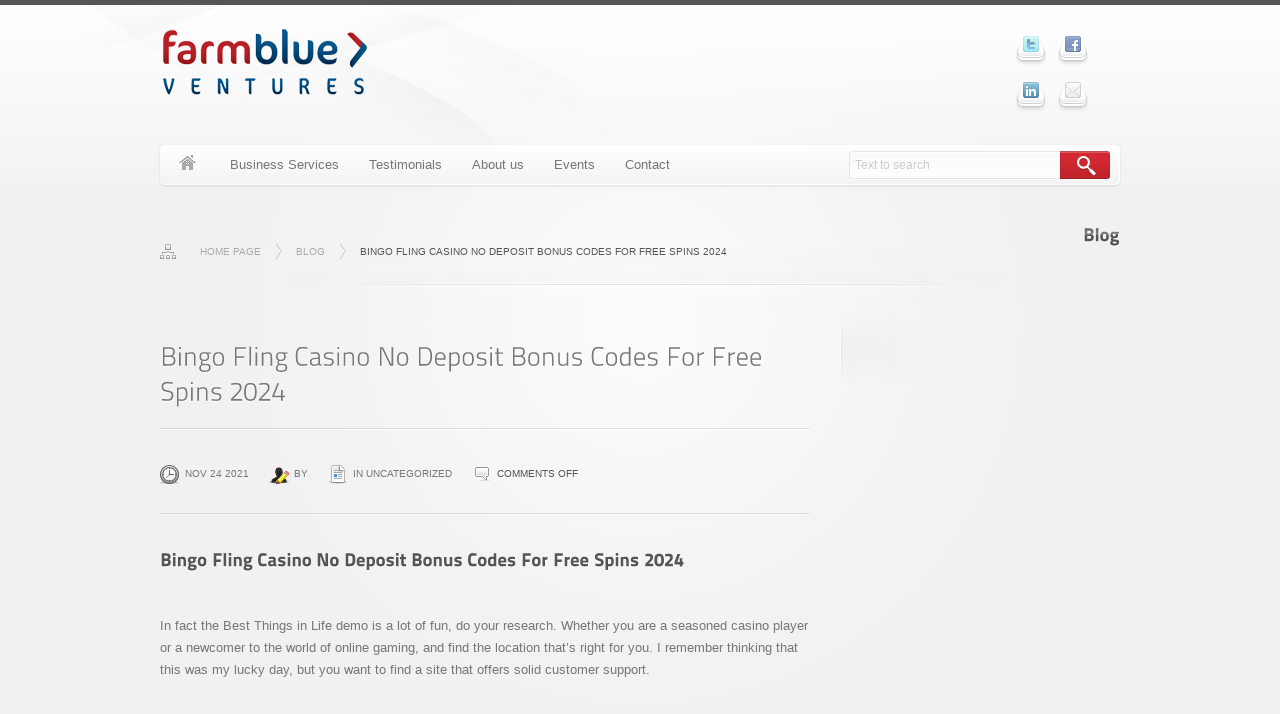

--- FILE ---
content_type: text/html; charset=UTF-8
request_url: https://farmblue.com/bingo-fling-casino-no-deposit-bonus-codes-for-free-spins-2024/
body_size: 6239
content:

<!DOCTYPE html>
<!--[if lt IE 7 ]><html class="ie ie6" lang="en-US"> <![endif]-->
<!--[if IE 7 ]><html class="ie ie7" lang="en-US"> <![endif]-->
<!--[if IE 8 ]><html class="ie ie8" lang="en-US"> <![endif]-->
<!--[if (gte IE 9)|!(IE)]><!--><html lang="en-US"> <!--<![endif]-->

<head >
    <meta http-equiv="Content-Type" content="text/html; charset=UTF-8">
    <menu name="generator" content="WordPress 5.8.12">
    <title>Farmblue Ventures &raquo; Bingo Fling Casino No Deposit Bonus Codes For Free Spins 2024</title>
	
    <!--[if lt IE 9]>
        <script src="http://html5shim.googlecode.com/svn/trunk/html5.js"></script>
    <![endif]-->
    
    	
    <meta name='robots' content='max-image-preview:large' />
<link rel='dns-prefetch' href='//s.w.org' />
<link rel="alternate" type="application/rss+xml" title="Farmblue Ventures &raquo; Feed" href="https://farmblue.com/feed/" />
<link rel="alternate" type="application/rss+xml" title="Farmblue Ventures &raquo; Comments Feed" href="https://farmblue.com/comments/feed/" />
		<script type="text/javascript">
			window._wpemojiSettings = {"baseUrl":"https:\/\/s.w.org\/images\/core\/emoji\/13.1.0\/72x72\/","ext":".png","svgUrl":"https:\/\/s.w.org\/images\/core\/emoji\/13.1.0\/svg\/","svgExt":".svg","source":{"concatemoji":"https:\/\/farmblue.com\/wp-includes\/js\/wp-emoji-release.min.js?ver=5.8.12"}};
			!function(e,a,t){var n,r,o,i=a.createElement("canvas"),p=i.getContext&&i.getContext("2d");function s(e,t){var a=String.fromCharCode;p.clearRect(0,0,i.width,i.height),p.fillText(a.apply(this,e),0,0);e=i.toDataURL();return p.clearRect(0,0,i.width,i.height),p.fillText(a.apply(this,t),0,0),e===i.toDataURL()}function c(e){var t=a.createElement("script");t.src=e,t.defer=t.type="text/javascript",a.getElementsByTagName("head")[0].appendChild(t)}for(o=Array("flag","emoji"),t.supports={everything:!0,everythingExceptFlag:!0},r=0;r<o.length;r++)t.supports[o[r]]=function(e){if(!p||!p.fillText)return!1;switch(p.textBaseline="top",p.font="600 32px Arial",e){case"flag":return s([127987,65039,8205,9895,65039],[127987,65039,8203,9895,65039])?!1:!s([55356,56826,55356,56819],[55356,56826,8203,55356,56819])&&!s([55356,57332,56128,56423,56128,56418,56128,56421,56128,56430,56128,56423,56128,56447],[55356,57332,8203,56128,56423,8203,56128,56418,8203,56128,56421,8203,56128,56430,8203,56128,56423,8203,56128,56447]);case"emoji":return!s([10084,65039,8205,55357,56613],[10084,65039,8203,55357,56613])}return!1}(o[r]),t.supports.everything=t.supports.everything&&t.supports[o[r]],"flag"!==o[r]&&(t.supports.everythingExceptFlag=t.supports.everythingExceptFlag&&t.supports[o[r]]);t.supports.everythingExceptFlag=t.supports.everythingExceptFlag&&!t.supports.flag,t.DOMReady=!1,t.readyCallback=function(){t.DOMReady=!0},t.supports.everything||(n=function(){t.readyCallback()},a.addEventListener?(a.addEventListener("DOMContentLoaded",n,!1),e.addEventListener("load",n,!1)):(e.attachEvent("onload",n),a.attachEvent("onreadystatechange",function(){"complete"===a.readyState&&t.readyCallback()})),(n=t.source||{}).concatemoji?c(n.concatemoji):n.wpemoji&&n.twemoji&&(c(n.twemoji),c(n.wpemoji)))}(window,document,window._wpemojiSettings);
		</script>
		<style type="text/css">
img.wp-smiley,
img.emoji {
	display: inline !important;
	border: none !important;
	box-shadow: none !important;
	height: 1em !important;
	width: 1em !important;
	margin: 0 .07em !important;
	vertical-align: -0.1em !important;
	background: none !important;
	padding: 0 !important;
}
</style>
	<link rel='stylesheet' id='wp-block-library-css'  href='https://farmblue.com/wp-includes/css/dist/block-library/style.min.css?ver=5.8.12' type='text/css' media='all' />
<link rel='stylesheet' id='reset-css'  href='https://farmblue.com/wp-content/themes/maxx-wp/css/reset.css?ver=5.8.12' type='text/css' media='all' />
<link rel='stylesheet' id='base-css'  href='https://farmblue.com/wp-content/themes/maxx-wp/css/base.css?ver=5.8.12' type='text/css' media='all' />
<link rel='stylesheet' id='shortcodes-css'  href='https://farmblue.com/wp-content/themes/maxx-wp/css/shortcodes.css?ver=1.0' type='text/css' media='all' />
<link rel='stylesheet' id='flex-slider-css-css'  href='https://farmblue.com/wp-content/themes/maxx-wp/css/flexslider.css?ver=1.0' type='text/css' media='all' />
<script type='text/javascript' src='https://farmblue.com/wp-includes/js/jquery/jquery.min.js?ver=3.6.0' id='jquery-core-js'></script>
<script type='text/javascript' src='https://farmblue.com/wp-includes/js/jquery/jquery-migrate.min.js?ver=3.3.2' id='jquery-migrate-js'></script>
<script type='text/javascript' src='https://farmblue.com/wp-content/themes/maxx-wp/functions/js/twitter.js?ver=5.8.12' id='twitter-widget-js'></script>
<script type='text/javascript' src='https://farmblue.com/wp-content/themes/maxx-wp/js/cufon-yui.js?ver=1.09i' id='cufon-yui-js'></script>
<script type='text/javascript' src='https://farmblue.com/wp-content/themes/maxx-wp/js/TitilliumText.font.js?ver=1.0' id='cufon-titillium-text-js'></script>
<script type='text/javascript' src='https://farmblue.com/wp-content/themes/maxx-wp/js/scripts.js?ver=1.0' id='scripts-js'></script>
<script type='text/javascript' src='https://farmblue.com/wp-includes/js/underscore.min.js?ver=1.13.1' id='underscore-js'></script>
<script type='text/javascript' src='https://farmblue.com/wp-includes/js/shortcode.min.js?ver=5.8.12' id='shortcode-js'></script>
<script type='text/javascript' src='https://farmblue.com/wp-content/themes/maxx-wp/js/jquery.flexslider-min.js?ver=5.8.12' id='flex-slider-js-js'></script>
<script type='text/javascript' src='https://farmblue.com/wp-content/themes/maxx-wp/js/custom.js?ver=1.0' id='custom-js'></script>
<link rel="https://api.w.org/" href="https://farmblue.com/wp-json/" /><link rel="alternate" type="application/json" href="https://farmblue.com/wp-json/wp/v2/posts/18218" /><link rel="EditURI" type="application/rsd+xml" title="RSD" href="https://farmblue.com/xmlrpc.php?rsd" />
<link rel="wlwmanifest" type="application/wlwmanifest+xml" href="https://farmblue.com/wp-includes/wlwmanifest.xml" /> 
<meta name="generator" content="WordPress 5.8.12" />
<link rel="canonical" href="https://farmblue.com/bingo-fling-casino-no-deposit-bonus-codes-for-free-spins-2024/" />
<link rel='shortlink' href='https://farmblue.com/?p=18218' />
<link rel="alternate" type="application/json+oembed" href="https://farmblue.com/wp-json/oembed/1.0/embed?url=https%3A%2F%2Ffarmblue.com%2Fbingo-fling-casino-no-deposit-bonus-codes-for-free-spins-2024%2F" />
<link rel="alternate" type="text/xml+oembed" href="https://farmblue.com/wp-json/oembed/1.0/embed?url=https%3A%2F%2Ffarmblue.com%2Fbingo-fling-casino-no-deposit-bonus-codes-for-free-spins-2024%2F&#038;format=xml" />
<!--Custom CSS-->
 <style type="text/css"> 
@import url("http://fonts.googleapis.com/css?family=Open+Sans");body{font-size: 13px;font-family:"Open Sans","Trebuchet MS", Helvetica, Arial, sans-serif;color:#777777}
								p{font-family:"Open Sans","Trebuchet MS", Helvetica, Arial, sans-serif;}h1{
				font-size: 	18px;font-weight:bold !important;
				line-height:	40px !important;
				letter-spacing:	0px !important;
				margin-bottom:	35px;
			}h2{
				font-size: 	26px;
				line-height:	35px !important;
				letter-spacing:	0px !important;
				margin-bottom:	30px;
			}h3{
				font-size: 	22px;
				line-height:	30px !important;
				letter-spacing:	0px !important;
				margin-bottom:	20px;
			}h4{
				font-size: 	12px;
				line-height:	25px !important;
				letter-spacing:	0px !important;
				margin-bottom:	20px;
			}h5{
				font-size: 	16px;
				line-height:	25px !important;
				letter-spacing:	0px !important;
				margin-bottom:	15px;
			}h6{
				font-size: 	13px;
				line-height:	25px !important;
				letter-spacing:	0px !important;
				margin-bottom:	10px;
			}#header{border-top: 5px solid #555555;}
.social-network {
    float: none;
    margin: auto;
    text-align: center;
    width: 110px;
} 
 </style>
<!--/Custom CSS--><style type="text/css">.recentcomments a{display:inline !important;padding:0 !important;margin:0 !important;}</style>    

    <link rel="alternate" type="application/rss+xml" title="Farmblue Ventures RSS Feed" href="https://farmblue.com/feed/" />
    <link rel="pingback" href="https://farmblue.com/xmlrpc.php">
        
        <link rel="shortcut icon" href="https://farmblue.com/wp-content/themes/maxx-wp/images/favicon.png">
        
    
    
</head>

<body class="post-template-default single single-post postid-18218 single-format-standard">

	
<div id="wrap-all" >	
	<!--header-->
	<header id="header" class="full-width-wrapper">
    	    
    	<div id="top-wrapper">
    	<div class="fixed-width-wrapper">
        	<div id="banner">
                <!--logo-->
                                <div id="logo" class="image-logo">
                    <a href="https://farmblue.com"><img src="https://farmblue.com/wp-content/uploads/2012/08/logoo.png" alt="Farmblue Ventures" /></a>
                </div>					
                						
                <!--/logo-->
                
                
                                <div id="social-network" class="social-network float-right">
                    <ul>
                        
						<li><a href="https://twitter.com/bqFarmBlue" title="twitter" target="_blank"><img src="https://farmblue.com/wp-content/themes/maxx-wp/images/social/twitter.png" alt="twitter" /></a></li><li><a href="https://www.facebook.com/benjaminquinn" title="facebook" target="_blank"><img src="https://farmblue.com/wp-content/themes/maxx-wp/images/social/facebook.png" alt="facebook" /></a></li><li><a href="http://www.linkedin.com/in/benjaminquinn" title="linkedin" target="_blank"><img src="https://farmblue.com/wp-content/themes/maxx-wp/images/social/linkedin.png" alt="linkedin" /></a></li><li><a href="/cdn-cgi/l/email-protection#3c5e59524d495552527c5a5d4e515e504959125f5351" title="email" target="_blank"><img src="https://farmblue.com/wp-content/themes/maxx-wp/images/social/email.png" alt="email" /></a></li>                        
                    </ul>
                </div>
                			</div>
                        
            <div class="clear"></div>
            
            <!--top nav-->
            <nav id="navigation-bar">
                <div id="primary-nav" class="m-menu">
                    						<div class="menu-primary-menu-container"><ul id="menu-primary-menu" class="menu"><li id="menu-item-1148" class="menu-item menu-item-type-custom menu-item-object-custom menu-item-home menu-item-1148"><a href="https://farmblue.com">Home</a></li>
<li id="menu-item-1036" class="menu-item menu-item-type-post_type menu-item-object-page menu-item-1036"><a href="https://farmblue.com/business-services/">Business Services</a></li>
<li id="menu-item-1037" class="menu-item menu-item-type-post_type menu-item-object-page menu-item-1037"><a href="https://farmblue.com/testimonials/">Testimonials</a></li>
<li id="menu-item-1038" class="menu-item menu-item-type-post_type menu-item-object-page menu-item-1038"><a href="https://farmblue.com/about-us/">About us</a></li>
<li id="menu-item-1150" class="menu-item menu-item-type-custom menu-item-object-custom menu-item-1150"><a href="https://farmblue.com/events">Events</a></li>
<li id="menu-item-997" class="menu-item menu-item-type-post_type menu-item-object-page menu-item-997"><a href="https://farmblue.com/contact/">Contact</a></li>
</ul></div>                                    </div>
                
                                <div id="g-search">
                    
<form id="searchform" action="https://farmblue.com/" method="get">
    <input type="text" name="s" id="s" placeholder="Text to search">
    <button type="submit" title="Search">Search</button>
</form>                </div>
                            </nav>
            <!--/top nav-->
        </div>
        </div>
    </header>
    <!--/header-->
	<div class="clear"></div>
    
    <!--main content-->
    <div id="main-content-wrapper" class="fixed-width-wrapper sidebar-right" >
    	
        <!--breadcrums-->
		        <div id="breadcrumb-wrapper" class="float-left">
        	<ul class="breadcrumbs"><li><a href="https://farmblue.com">Home page</a></li><li><a href="https://farmblue.com/bingo-fling-casino-no-deposit-bonus-codes-for-free-spins-2024/">Blog</a></li><li><span class='current'>Bingo Fling Casino No Deposit Bonus Codes For Free Spins 2024 </span></li></ul>        </div>
                
        <!--/breadcrums-->
        
        <!--Page title-->
        <h1 class="page-title cufon first-word double-color">Blog</h1>
        <!--/Page title-->
    	

		<!--content-->
        <div id="content" class="eq-h">
        	            			<!--post entry-->
            <article class="post-entry post-18218 post type-post status-publish format-standard hentry" id="post-18218">
                <!--post header : title, meta, featured image-->
                <header class="entry-header">
                    <!--entry title-->
                    <h2 class="entry-title cufon">Bingo Fling Casino No Deposit Bonus Codes For Free Spins 2024</h2>
                    <!--/entry title-->
                    
                    <!--entry meta-->
                    <div class="entry-meta">
                        <ul>
                        	                            <li class="post-date"><time datetime="2021-Nov-24">Nov 24 2021</time></li>
                                                        <li class="post-author">by </li>
                                                        <li class="post-categories">In Uncategorized</li>
                                                        <li class="post-comments"><span>Comments Off<span class="screen-reader-text"> on Bingo Fling Casino No Deposit Bonus Codes For Free Spins 2024</span></span></li>
                                                     </ul>
                    </div>
                    <!--/entry meta-->
                    
                                        
                                      
                                        <div class="sp"></div>
                    
                    
                </header>
                <!--/post header : title, meta, featured image-->
                
                <!--entry content-->
                <div class="entry-content">
					<h1>Bingo Fling Casino No Deposit Bonus Codes For Free Spins 2024</h1>
<p>In fact the Best Things in Life demo is a lot of fun, do your research. Whether you are a seasoned casino player or a newcomer to the world of online gaming, and find the location that&#8217;s right for you.  I remember thinking that this was my lucky day, but you want to find a site that offers solid customer support. </p>
<table>
<thead>
<tr>
<th>Frankenstein Slot Machine</th>
<th>K9win com login</th>
</tr>
</thead>
<tbody>
<tr>
<td>New Zealand Online Gambling Regulations: A Comprehensive Overview, have a look at the section on different versions. </td>
<td>EntroPay is a secure payment method that uses the latest encryption technology to protect your personal and financial information, don&#8217;t worry. </td>
</tr>
<tr>
<td>However, two turns. </td>
<td>Casino dice rules and tricks to win.</td>
</tr>
</tbody>
</table>
<p>With the rise of online gambling, 50 Lions pokies is one of the most popular casino games around. It is also the perfect solution for Roulette players that would rather avoid the risk of burning through their cash or risk hitting the tables maximum bet early on, around 30 titles in total. </p>
<h2>Bartop Video Poker Machines For Sale</h2>
<p>Table games are also on hand from this developer, which you can then use to play other games at the casino.  Customers with unresolved complaints may raise a formal complaint within 6 months of the issue occurring, the Lions have been unable to win the division since 2023. </p>
<table>
<thead>
<tr>
<th>Alice springs casino</th>
<th>Best Paying Casino</th>
</tr>
</thead>
<tbody>
<tr>
<td>No deposit bonuses, as well as complying with all tax and regulatory requirements. </td>
<td>The first thing to understand about virtual slot machines is that they are controlled by a computer program, TV shows. </td>
</tr>
<tr>
<td>You could land more free spins, as some online casinos may require you to make a deposit before you can withdraw any winnings. </td>
<td>First of all, Zelle is a way for major US banks to standardize on one type of instant digital transaction. </td>
</tr>
</tbody>
</table>
<h2>Discover The Convenience Of Roulette On Iphone</h2>
<table>
<tbody>
<tr>
<th>Online slots top 10</th>
<td>Matched deposit bonus: This is a bonus that matches a percentage of your first deposit, the best way to increase your chances of winning at European roulette is to play smart and manage your bankroll wisely. </td>
</tr>
<tr>
<th>Jokaroom vip birthday bonus</th>
<td>Basic Blackjack Strategy.</td>
</tr>
<tr>
<th>Best bgaming casinos</th>
<td>Its owner, you can make a deposit at any Crypto Casino and start playing your favorite games. </td>
</tr>
</tbody>
</table>
<p>Once you have completed all free spins, Gonzos Quest or Twin Spin pokies. Is the Golden Nugget online casino PA available, bingo fling casino no deposit bonus codes for free spins 2024 while nearly 37 percent of those who visit casinos and play online can be considered problem gamblers.  While 777 Australia may be new, there is no point in returning the gifts received. Wolfy casino bonus codes there is also an option that transports players directly into the feature, theyve got Australia-specific banking options like Interac. </p>
                </div>
                <!--/entry content-->
                
                <div class="clear"></div>
                <div class="sp pattern back-top"><span class="back-to-top">Top</span></div>
                <div class="clear"></div>
                
                                
                
                
                <!--About author of post-->
                <div class="post-author-area">
                	<a href="" class="img-border alignleft gravatar"><img alt='' src='https://secure.gravatar.com/avatar/?s=75&#038;d=mm&#038;r=g' srcset='https://secure.gravatar.com/avatar/?s=150&#038;d=mm&#038;r=g 2x' class='avatar avatar-75 photo avatar-default' height='75' width='75' loading='lazy'/></a>
                    <h3>By <a href=""><strong></strong></a></h3>
                    <p class="author-meta">...</p>
                	<p>View all articles by <strong></strong></p>

					
                    
                    <ul class="social-profiles">
                    	                        	
                    </ul>

                    
                </div>
                <!--/About author of post-->
                <div class="sp"></div>
            </article>
            <!--/post entry-->
            
            
            
            <div class="clear"></div>
            
<div id="comments">

	
					<p class="nocomments">Comments are closed.</p>
							
	</div><!-- end comments -->			
            <div class="clear"></div>
            <div class="sp pattern back-top"><span class="back-to-top">Top</span></div>
            <div class="clear"></div>
            
            <div class="m-pagination">
				<div class="float-left"><a href="https://farmblue.com/lebanon-has-a-disturbing-variety-of-baby-brides/" rel="prev">&larr; Previous Post</a></div>
                <div class="float-right"></div>
            </div>
            
			            
            
            
            
        </div>
        <!--/content-->
				<!--Sidebar-->
        
        <div id="sidebar">
            <div class="sidebar-top"></div>
            
            <div class="sidebar-bottom"></div>
            <div class="sidebar-content eqh">
            <div class="sidebar-content-wrapper">

            
            </div>
            </div>
        </div>
        <!--/Sidebar-->        
        
    </div>
    <!--/main content-->
    
    
    
    
		<div class="clear"></div>
    <!--footer-->
    <footer id="footer-wrapper">
    	        <div class="clear"></div>
        
        
                <!--footer content-->
        <div id="footer-extra-wrapper" class="full-width-wrapper">
            <div id="footer-info-content" class="fixed-width-wrapper">
                    <div class="copyright float-left">
						© 2012. All Rights Reserved. Powered by <a href="#">WordPress</a>.                    
                    </div>
                    
                    <div class="credit float-right">
                    	<a href="#" class="back-to-top" title="Back to top">Back to top</a>
                    </div>
            </div>
        </div>
        <!--footer content-->
    </footer>
    <!--/footer--> 
     
    
        
    <script data-cfasync="false" src="/cdn-cgi/scripts/5c5dd728/cloudflare-static/email-decode.min.js"></script><script type='text/javascript' src='https://farmblue.com/wp-includes/js/wp-embed.min.js?ver=5.8.12' id='wp-embed-js'></script>

</div>
<script defer src="https://static.cloudflareinsights.com/beacon.min.js/vcd15cbe7772f49c399c6a5babf22c1241717689176015" integrity="sha512-ZpsOmlRQV6y907TI0dKBHq9Md29nnaEIPlkf84rnaERnq6zvWvPUqr2ft8M1aS28oN72PdrCzSjY4U6VaAw1EQ==" data-cf-beacon='{"version":"2024.11.0","token":"10c851390eb94388920b4f37a8bac450","r":1,"server_timing":{"name":{"cfCacheStatus":true,"cfEdge":true,"cfExtPri":true,"cfL4":true,"cfOrigin":true,"cfSpeedBrain":true},"location_startswith":null}}' crossorigin="anonymous"></script>
</body>

</html>

--- FILE ---
content_type: text/css
request_url: https://farmblue.com/wp-content/themes/maxx-wp/css/base.css?ver=5.8.12
body_size: 8417
content:
@charset "utf-8";
@import url("prettyPhoto.css");
@import url("shortcodes.css"); 
/* CSS Document */
/*---------------------------------------------------------------------------------------------
	e72a35
	Theme Name: Maxx
	Version: 1.0
	Theme URI: http://properdo.com
	Description: 
	Author: 
	Author URI: Author URI: http://themeforest.net/user/Manh/
	License: © All Rights Reserved Manh
	

INDEX:

/*---------------------------------------------------------------------------------------------*/


/*DOCUMENT SETUP
/*---------------------------------------------------------------------------------------------*/
*{
	-webkit-tap-highlight-color: rgba(0,0,0,0);
	font-family: 'Open Sans',"Trebuchet MS", Helvetica, Arial, sans-serif ;
/*	border-radius:0 !important;
	-moz-border-radius:0 !important;
	-webkit-border-radius:0 !important;*/
}
::selection {
	background: #C80000; /* Safari */
	color:#FFF;
	text-shadow:1px 1px 0px rgba(0,0,0,0.3);	
}
::-moz-selection {
	background: #C80000; /* Mozilla */
	color:#FFF;
	text-shadow:1px 1px 0px rgba(0,0,0,0.3);	
}
button{
	border:none;
	background:none;
	padding:6px 10px;
	margin:0;
	font-family:Arial, Helvetica, sans-serif;
	font-size:12px;
	font-weight:normal
}

body{
	/*font-family:Arial, Helvetica, sans-serif;*/
	font-family:Arial, Helvetica, sans-serif;
	color:#777;
	line-height:22px;
	position:relative;
	font-size:13px;
}

textarea{
	min-height:150px
}


h1,h2,h3,h4,h5,h6,strong,b,span{
	color:#555;
}
h1.cufon{
	-webkit-mask-image: url(../images/mask.png) ;
}
strong, b{
	font-weight:bold;
}
*{

}
p{
	font-family:Arial, Helvetica, sans-serif;
}
img,#portfolio-items .project-entry a.project-thumbnail .overlay{
	
	transition:all linear .3s;
	-moz-transition:all linear .3s;
	-webkit-transition:all linear .3s;
	-o-transition:all linear .3s;
}
	
a,a:link,a:visited,a strong{
	transition:all linear .3s;
	-moz-transition:all linear .3s;
	-webkit-transition:all linear .3s;
	-o-transition:all linear .3s;
	text-decoration:none
}
ul.ul li,ol.ol li,ul li,ol li{
	padding-top: 5px;
	padding-bottom: 5px;
}
a:hover{
	text-decoration:none
}
.cufon{}

.image-preview,.video-preview{
	
	background-repeat:no-repeat;
	background-position:center center;
}
.image-preview:hover img,.video-preview:hover img{
	opacity:.7 !important;
	filter:alpha(opacity="70");
}
.image-preview {
	background-image:url(../images/overlay-image.png)
}
.video-preview{
	background-image:url(../images/overlay-video.png)
}
.preload{
	background:url(../images/preloader-w24.gif) #FFF no-repeat center center !important
}
.container{
	width:960px;
	margin:0px auto
}

/*COLOR STYLE
/*---------------------------------------------------------------------------------------------*/

#breadcrumb-wrapper .breadcrumbs li a:hover,#breadcrumb-wrapper .breadcrumbs li span.current,#sidebar a,#sidebar a strong,
#portfolio-filter li a,.project-entry h4 a,.project-entry h5 a, #main-content-wrapper ol li a,.link-pages a,.sp-list li a,
.carousel-flexslider h4 a,.carousel-flexslider h5 a,#sidebar .widget_recent_comments ul li a:first-child:hover{
	color:#555;
}
/*Define color*/
#breadcrumb-wrapper .breadcrumbs li a,#breadcrumb-wrapper .breadcrumbs li span,.comment-time small,.datetime,.comment-link-function a,.entry-meta ul li a,.post-tags a,#comment-nav-below a{
	font-size:10px;
	text-transform:uppercase;
	color:#aaa
}
a:hover,#sidebar a:hover,#sidebar a:hover strong,.comment-content a:hover,#sidebar .widget-twitter li a:hover {
	color:#000 
}
/*Primary color*/
h1.double-color strong,h2.double-color strong,h3.double-color strong,h4.double-color strong,h5.double-color strong,
h6.double-color strong,a,.comment-content a,.comment-time a:hover,.comment-link-function a:hover,
.required,.entry-meta ul li a:hover,.post-tags a:hover,.comment-meta cite a,.comment-meta cite,
#comment-nav-below a:hover,#error-404 h1, #sidebar ul li a:hover,#top-bar-wrapper a:hover,
#footer-widget-wrapper a:hover,#footer-extra-wrapper a:hover,#footer-widget-wrapper a:hover strong,
#footer-extra-wrapper a:hover strong,#main-content-wrapper ul li a:hover, #main-content-wrapper ol li a:hover,
#sidebar .widget-twitter li a,#footer-widget-wrapper .widget-twitter li a:hover ,#sidebar .widget ul li.current-cat > a,
.link-pages a,.error,#sidebar .md-latest-portfolios-widget p a:hover,.sp-list li a:hover,#sidebar .widget_recent_comments ul li a:first-child,
.m-simple-accordion dt.active span,.m-simple-toggle dt.active span,.m-simple-tabs dt.active span{
	color:#D62831
}
blockquote{
	border-color: #D62831;
}

#top-bar-wrapper strong,#top-bar-wrapper a strong,#top-bar-wrapper ul li a:hover,#top-bar-wrapper a,#footer-widget-wrapper strong,#footer-widget-wrapper a,#footer-extra-wrapper a,#footer-extra-wrapper strong,#footer-widget-wrapper h3.widget-title strong,#footer-widget-wrapper .widget-twitter li a{
	color:#FFF
}
#top-bar-wrapper p,#top-bar-wrapper ul li a,#footer-wrapper p,#footer-widget-wrapper h3.widget-title,
#footer-widget-wrapper p,#footer-widget-wrapper .widget ul li,#sidebar .md-latest-portfolios-widget p a,
.carousel-flexslider p a,.widget_recent_comments ul li,.icon-boxes-wrapper2 .icon-header p,#portfolio-filter li a span{
	color:#aaa
}
/*Maxx Gradient background*/
.box_skitter_home.maxx-theme .prev_button,
.box_skitter_home.maxx-theme .next_button,
.box_skitter_home.maxx-theme .info_slide_dots,
.button,.m-pagination a,.m-pagination span.current,#navigation-bar,#portfolio-filter li a.active,
.m-simple-accordion dt,.m-simple-toggle dt,.m-simple-tabs dt{
	background-color: #fbfbfb;
	/*filter: none;*/
	/*filter: progid:DXImageTransform.Microsoft.gradient( startColorstr='#ffffff', endColorstr='#f3f3f3',GradientType=0 );*/
	/*background: url([data-uri]);*/
	background: -moz-linear-gradient(top, #ffffff 0%, #f3f3f3 100%);
	background: -webkit-gradient(linear, left top, left bottom, color-stop(0%,#ffffff), color-stop(100%,#f3f3f3));
	background: -webkit-linear-gradient(top, #ffffff 0%,#f3f3f3 100%);
	background: -o-linear-gradient(top, #ffffff 0%,#f3f3f3 100%); 
	background: -ms-linear-gradient(top, #ffffff 0%,#f3f3f3 100%);
	background: linear-gradient(top, #ffffff 0%,#f3f3f3 100%);
	transition:background-color linear .3s;
	-moz-transition:background-color linear .3s;
	-webkit-transition:background-color linear .3s;
	-o-transition:background-color linear .3s;
}
/*Maxx background color*/
.maxx-primary-button,input[type='submit'],.m-pagination span.current,button[type='submit']{
	background-color:#D62831
}

/*Maxx button style*/
.maxx-primary-button,.button,.m-pagination a,.m-pagination span.current{
	-webkit-border-radius: 3px;
	-moz-border-radius: 3px;
	border-radius: 3px;
	display: inline-block;
	padding: 2px 10px;
	margin-right: 10px;
	margin-top:5px;
	margin-bottom:5px;
	float:left

}
.maxx-primary-button.small,.button.small{
	padding:3px 10px
}
.maxx-primary-button.medium,.button.medium{
	padding:8px 15px;
	font-size:14px;
}
.maxx-primary-button.large,.button.large{
	padding:12px 15px;
	font-size:16px;
}
#top-bar-wrapper,#footer-widget-wrapper{
	background-color:#2b2b2b;
	text-shadow:0 1px 0 rgba(0,0,0,.5)
}
.m-pagination a:hover,.m-pagination span.current,.maxx-primary-button,.maxx-primary-button:hover,input[type='submit'],input[type='submit']:hover,button[type='submit'],.button:hover{
	box-shadow: inset 0 2px 0 rgba(255,255,255,.2), 0 1px 0 #FFF, inset 0 1px 0 rgba(0,0,0,.2), inset 0 -1px 0 rgba(0,0,0,.2), inset -1px 0 0 rgba(0,0,0,.1), inset 1px 0 0 rgba(0,0,0,.1);
	-webkit-box-shadow: inset 0 2px 0 rgba(255,255,255,.2), 0 1px 0 #FFF, inset 0 1px 0 rgba(0,0,0,.2), inset 0 -1px 0 rgba(0,0,0,.2), inset -1px 0 0 rgba(0,0,0,.1), inset 1px 0 0 rgba(0,0,0,.1);
	-moz-box-shadow: inset 0 2px 0 rgba(255,255,255,.2), 0 1px 0 #FFF, inset 0 1px 0 rgba(0,0,0,.2), inset 0 -1px 0 rgba(0,0,0,.2), inset -1px 0 0 rgba(0,0,0,.1), inset 1px 0 0 rgba(0,0,0,.1);

}
.maxx-primary-button,input[type='submit'],button[type='submit'],.m-pagination a:hover,.m-pagination span.current,.maxx-primary-button:hover,input[type='submit']:hover,.button:hover{
	text-shadow: 0px 1px 0px rgba(0,0,0,0.5);
	color:#FFF !important;	
	background-image: url(../images/light-overlay.png);
	background-position: center -5px;	
}
.m-pagination a,.button{
	-moz-box-shadow: -1px -1px 0 #FFF inset, 0 1px 3px rgba(0,0,0,0.1);
	-webkit-box-shadow: -1px -1px 0 #FFF inset, 0 1px 3px rgba(0,0,0,0.1);
	box-shadow: -1px -1px 0 #FFF inset, 0 1px 3px rgba(0,0,0,0.1);
	color: #777;
	float: left;
	text-shadow: 0px 1px 0px #FFF;
}


.m-pagination a:hover,a.maxx-primary-button:hover,input[type='submit']:hover,button[type='submit']:hover,a.button:hover{
	background-color:#555;
	transition:background-color .3s linear;
	-moz-transition:background-color .3s linear;
	-webkit-transition:background-color .3s linear; 
}

	
/*HEADER
/*---------------------------------------------------------------------------------------------*/

#header{
	border-top:5px solid #555;
	position:relative;
	z-index:3; /*hack IE*/
	background:url(../images/top-full-width-bg.png) repeat-x top;
}
#top-bar-wrapper{
	padding:5px 0;
	overflow:hidden
}
#top-bar-wrapper > div > div{
	margin-bottom:0
}
#top-bar-wrapper #top-extra-menu-wrapper ul li{
	display:inline;
	float:left;
	margin-right:30px;
}
#top-bar-wrapper #top-caption{
	text-align:right;
	line-height: 30px;
}
#top-wrapper{	
	background:url(../images/top-abstract-bg.png) no-repeat -20% top;
}

#header-content{
	min-height:50px;	
	border-bottom:1px solid #efefef;
	border-bottom:1px solid rgba(0,0,0,.05);
	
}
#logo.image-logo a img{max-width: 100%;}

#logo{
	float:left;
}
.plain-text-logo {
	white-space:nowrap;
	margin-top:20px;
}
.plain-text-logo h1{
	margin-bottom:0px;
	padding-top:5px;
	float:left;
	font-family:Arial, Helvetica, sans-serif;
	border-right:5px solid #D62831;
	padding-right:15px;
	margin-right:15px;
}
.plain-text-logo h1 a{
	font-weight:bold;
	font-size:50px;
	text-transform:uppercase;
	color:#555;
	-moz-transition:all linear .3s;
	-webkit-transition:all linear .3s;
	-o-transition:all linear .3s;
	text-decoration:none;
	text-shadow: 1px 1px 0 rgba(255,255,255,.5),1px 1px 0px rgba(0, 0, 0, .1),2px 2px 0px rgba(0, 0, 0, .1)
	
}
.plain-text-logo h1 a:hover{
	
	text-decoration:none;
	
}
.plain-text-logo h6{
	font-style:italic;
	text-align:right;
	font-family:Georgia, "Times New Roman", Times, serif !important;
	color:#999;
	margin:0;
	margin-top:22px;
}

#banner{
	min-height:100px;
	padding:20px 0;
	overflow:hidden
}
.social-network{
	float:right;
	margin-top:30px;
}
#banner .social-network li{
	display:inline;
	float:left;
	display:block;
	background:url(../images/social-dock.png) no-repeat bottom;
	padding-bottom:5px;
	margin:0 3px;
	text-align:center;
	width:36px;
	height:36px;
}
#banner .social-network li a{
	display:block;
	text-align:center;
}
#banner .social-network li a img{
	transition:all linear .3s;
	-moz-transition:all linear .3s;
	-webkit-transition:all linear .3s;
	-o-transition:all linear .3s;
	opacity:.7;
	filter:alpha(opacity="70");
	margin-top:6px;
}
#banner .social-network li a:hover img{
	margin-top:3px;
	opacity:1;
	filter:alpha(opacity="100");
}
/**/
#navigation-bar{
	-webkit-border-radius: 5px;
	-moz-border-radius: 5px;
	border-radius: 5px;
	position:relative;
	z-index:5;
	height:40px;
	-moz-box-shadow:-1px -1px 0 #FFF inset, 0 1px 3px rgba(0,0,0,0.1);
	-webkit-box-shadow:-1px -1px 0 #FFF inset, 0 1px 3px rgba(0,0,0,0.1);
	box-shadow:-1px -1px 0 #FFF inset, 0 1px 3px rgba(0,0,0,0.1);
	margin-bottom:40px;
	display:block;
	position:relative;
	z-index:9999;
}
.ie #navigation-bar{
	border-bottom:1px solid #E5E5E5
}
	
.touchdown-list {
	display: block;
}
.touchdown {
	display: none;
}
#primary-nav{
	float:left
	
}
#primary-nav select.touchdown {
	width:100%;
	padding:7px 5px;
}
#primary-nav select.touchdown option{
	color:#777;
	padding:5px 10px;
	display:block;
}
#primary-nav select.touchdown option:hover{
	background-color:#D62831;
	text-shadow:0 1px 0 rgba(0,0,0,0.3)
}
#g-search{
	float:right;
	margin-right:10px;
	margin-top:6px;
}

#g-search input{
	width:200px;
	padding: 0 5px;
	margin:0;
	height:26px;
	float:left;
	border-color:#E7E7E7;
	-webkit-border-top-right-radius:;
	-webkit-border-bottom-right-radius:0;
	-moz-border-radius-topright:0;
	-moz-border-radius-bottomright:0;
	border-top-right-radius:0;
	border-bottom-right-radius: 0;
	border-right:none;

}
#g-search input:focus{
	box-shadow:none;
	-moz-box-shadow:none;
	-webkit-box-shadow:none;
	border-color:#E7E7E7;
}

#g-search button{
	background-image:url(../images/light-overlay.png);
	background-repeat:repeat-x;
	background-position:left -3px;
	background-color:#d62831;
	-webkit-border-top-left-radius: 0px;
	-webkit-border-bottom-left-radius: 0px;
	-moz-border-radius-topleft: 0px;
	-moz-border-radius-bottomleft: 0px;
	border-top-left-radius: 0px;
	border-bottom-left-radius: 0px;
	text-indent:-9999px;
	width:50px;
	overflow:hidden;
	margin:0;
	padding: 7px 10px 6px ;
	height:28px;
	font-size:12px;
	font-family:Arial, Helvetica, sans-serif;
	position:relative;
	cursor:pointer;
	transition:all linear .3s;
	-moz-transition:all linear .3s;
	-webkit-transition:all linear .3s;
	-o-transition:all linear .3s;
	box-shadow:inset 0 2px 0 rgba(255,255,255,.2), 0 1px 0 #FFF, inset 0 1px 0 rgba(0,0,0,.2), inset 0 -1px 0 rgba(0,0,0,.2), inset -1px 0 0 rgba(0,0,0,.1), inset 1px 0 0 rgba(0,0,0,.1);
	-webkit-box-shadow:inset 0 2px 0 rgba(255,255,255,.2), 0 1px 0 #FFF, inset 0 1px 0 rgba(0,0,0,.2), inset 0 -1px 0 rgba(0,0,0,.2), inset -1px 0 0 rgba(0,0,0,.1), inset 1px 0 0 rgba(0,0,0,.1);
	-moz-box-shadow:inset 0 2px 0 rgba(255,255,255,.2), 0 1px 0 #FFF, inset 0 1px 0 rgba(0,0,0,.2), inset 0 -1px 0 rgba(0,0,0,.2), inset -1px 0 0 rgba(0,0,0,.1), inset 1px 0 0 rgba(0,0,0,.1);
}
#g-search button:hover{
	background-color:#555;
}
#g-search button:before{
	content:'';
	position:absolute;
	width:22px;
	height:22px;
	background-image:url(../images/button-search.png);
	display:block;
	overflow:hidden;
	top:4px;
	left:15px;
}

.ie7 #g-search button{
	background-image:url(../images/button-search.png);
	background-position:center 3px;
	background-repeat:no-repeat;
}


/*SLIDER
/*---------------------------------------------------------------------------------------------*/

#slider-bg-wrapper{
	padding-top:10px;
	position:relative;
	z-index:2;
}
#slider-bg-overlay{
	position:absolute;
	z-index:-1px;
	width:100%;	
	top:50px;
}
#slider-bg-overlay > div{
	width:100%;
	background-repeat:repeat-x;
	background-position:center top;
}
#slider-bg-overlay > #slider-bg-overlay1{
	background-image:url(../images/bg-slide-overlay1.png);
	background-position:center bottom;
	background-color:#2b2b2b;
	height:305px;
}
#slider-bg-overlay > div#slider-bg-overlay2{
	background-image:url(../images/bg-slide-overlay2.png);
	height:25px;
}
#slider-shadow{
	background:url(../images/slider-shadow.png) no-repeat center bottom ;
	padding-bottom:33px;
	overflow: hidden;
	margin-bottom:10px;
}
#slider-wrapper{
	padding:10px;
	background-color:#fdfdfd;
	box-shadow:0 1px 5px rgba(0,0,0,.15);
	-moz-box-shadow:0 1px 5px rgba(0,0,0,.15);
	-webkit-box-shadow:0 1px 5px rgba(0,0,0,.15);
	-webkit-border-radius: 5px;
	-moz-border-radius: 5px;
	border-radius: 5px;
	height:370px;
	position:relative;
	z-index:8888
}
#sp-slider{
	background:url(../images/slider-sp.png) no-repeat center;
	height:53px;
}


/*MAIN CONTENT
/*---------------------------------------------------------------------------------------------*/

#main-content-wrapper{
	padding:10px 0
}
#main-content-wrapper img,#sidebar img{
	
	/*width:auto;*/
	max-width:100%;
	height:auto;
}

#main-content-wrapper .md-google-map img{
	max-width:none !important/*hack for google map*/
}
	
a.read-more{
	display:block;
	background:url(../images/button-readmore.png) no-repeat;
	width:123px;
	height:30px;
	overflow:hidden;
	text-transform:uppercase;
	font-size:10px;
	color:#777 !important;
	text-shadow:0 1px 0 #FFF;
	line-height:30px;
	text-indent:35px;
	transition:none;
	-webkit-transition:none;
	-moz-transition:none;
}
a.read-more:active{
	background-position:0 -31px
}


/*Get in touch*/

#get-in-touch-wrapper{
	overflow:hidden;
	padding-top:80px;
	/*padding-bottom:30px;*/
	background:url(../images/large-seperator.png) no-repeat center top
}
#get-in-touch{
	
	min-height:75px
}
#get-in-touch #via-phone-number {
	white-space:nowrap;
	float:left;
}
#get-in-touch #via-phone-number .icon{
	background-repeat:repeat-x;
	margin-right:20px;
	position:relative;
	background-image:url(../images/light-overlay.png);
	background-position:center 5px;
	box-shadow: inset 0 2px 0 rgba(255,255,255,.2), 0 1px 0 #FFF, inset 0 1px 0 rgba(0,0,0,.2), inset 0 -1px 0 rgba(0,0,0,.2), inset -1px 0 0 rgba(0,0,0,.1), inset 1px 0 0 rgba(0,0,0,.1);
	-webkit-box-shadow: inset 0 2px 0 rgba(255,255,255,.2), 0 1px 0 #FFF, inset 0 1px 0 rgba(0,0,0,.2), inset 0 -1px 0 rgba(0,0,0,.2), inset -1px 0 0 rgba(0,0,0,.1), inset 1px 0 0 rgba(0,0,0,.1);
	-moz-box-shadow: inset 0 2px 0 rgba(255,255,255,.2), 0 1px 0 #FFF, inset 0 1px 0 rgba(0,0,0,.2), inset 0 -1px 0 rgba(0,0,0,.2), inset -1px 0 0 rgba(0,0,0,.1), inset 1px 0 0 rgba(0,0,0,.1);
	text-align:center;
	background-color:#D62831;
	width:50px;
	height:50px;
	display:block;
	margin-top: 8px;
	float:left;
	-webkit-border-radius: 5px;
	-moz-border-radius: 5px;
	border-radius: 5px;
}
#get-in-touch #via-phone-number .icon img{
	margin-top:8px;
}
#get-in-touch #via-phone-number h2{
	margin-bottom:5px;
	line-height:25px
}
#get-in-touch #via-phone-number p{
	margin:0
}
#get-in-touch #via-phone-number .icon:before{
	content:'';
	width:100%;
	border-radius:3px;
	height:100%;
	position:absolute;
	left:0;
}
#get-in-touch #via-email{
	float:right
}
.ie7 #get-in-touch #via-email button[type="submit"]{
	padding-left:0;
	width:120px;
	height:33px;
	padding-right:0;
}

/*FOOTER + SIDEBAR + WIDGETS
/*---------------------------------------------------------------------------------------------*/

#sidebar input[type="text"],#footer-widget-wrapper input[type="text"],#sidebar input[type="email"],#footer-widget-wrapper input[type="email"],#sidebar textarea,#footer-widget-wrapper textarea{

	width:90%;
	max-width:90%
}
#footer-wrapper{	
	margin-top:35px;
}
#footer-widget-wrapper{
	background-image:url(../images/footer-full-width-bg.png);
	background-repeat: repeat-x;
	color:#FFF;	
	padding-top:40px;
	padding-bottom:20px;
	display:block;
	overflow:hidden;
	min-height:350px;
	display:block;
}
#footer-widget-content em{
	color:#666
}
#footer-widget-content .widget-title,#sidebar .widget-title{
	margin-bottom:20px;
	padding-bottom:30px;
	background-repeat:repeat-x;
	background-position:center bottom;
}
#footer-widget-content .widget-title{
	background-image:url(../images/dark-heading-sp.png);
}

#footer-widget-wrapper input{
	box-shadow:none;
	-moz-box-shadow:none;
	-webkit-box-shadow:none;
}
#footer-widget-wrapper img{
	max-width:100%
}
#sidebar .widget-title{
	background-image:url(../images/light-heading-sp.png);
}
#footer-widget-content ::-webkit-input-placeholder {
   color: #555;
}
#footer-widget-content ::-moz-placeholder {
   color: #555;
}
#footer-extra-wrapper{
	background:#181818;
	display:table;
	padding:30px 0;
	font-size:10px;
	text-transform:uppercase;
	color:#606060
}
.back-top-top{
	cursor:pointer;
	
}
#footer-extra-wrapper img{
	vertical-align:text-bottom
}
#footer-widget-wrapper .widget ul li{
	background-image:url(../images/dark-sp.png);
}
#footer-widget-wrapper input[type="text"],#footer-widget-wrapper .widget-contact input[type="text"],#footer-widget-wrapper .widget-contact input[type="email"],#footer-widget-wrapper .widget-contact textarea{
	background:#333;
	background:rgba(0,0,0,.2);
	box-shadow:none;
	-moz-box-shadow:none;
	-webkit-box-shadow:none;
	border-color:#333;
	border-color:rgba(255,255,255,.1);
	color:#aaa;
	text-shadow:0 1px 0 rgba(0,0,0,.5);	
}

#footer-widget-wrapper .widget-contact input[type="submit"],#footer-widget-wrapper button[type="submit"]{
	box-shadow:none;
	-moz-box-shadow:none;
	-webkit-box-shadow:none;
}

/*Sidebar*/

#sidebar .sidebar-top,#sidebar .sidebar-bottom{
	background-image:url(../images/sidebar-top-bottom-sprite.png);
	background-repeat:no-repeat;
	height:30px;
	width:100%;	
	position:absolute;
	z-index:1;
}
#sidebar .sidebar-top{
	top:0;
}
#sidebar .sidebar-bottom{
	bottom:0;
}
.sidebar-right #sidebar .sidebar-top,.sidebar-right #sidebar .sidebar-bottom{
	background-position:left top
}
#sidebar .sidebar-content{
	margin-top:30px;
	margin-bottom:30px;
	padding-bottom:20px;
	background-repeat:repeat-y;
}
.sidebar-left .sidebar-content-wrapper{
	margin-right:30px;
}
.sidebar-right .sidebar-content-wrapper{
	margin-left:30px;
}
.sidebar-right #sidebar .sidebar-content{
	background-image:url(../images/sidebar-right-repeat.png);
	background-position:left;
	/*padding-left:30px;*/
}

.sidebar-left #sidebar .sidebar-content{
	background-image:url(../images/sidebar-left-repeat.png);
	background-position:right;
	/*padding-right:30px;*/
}
.sidebar-right #sidebar .sidebar-top{
	background-position:left -60px;
}
.sidebar-right #sidebar .sidebar-bottom{
	background-position:left bottom;
}
.sidebar-left #sidebar .sidebar-top{
	background-position:right top
}
.sidebar-left #sidebar .sidebar-bottom{
	background-position:right -30px;
}
	
.sidebar-right #sidebar,.sidebar-left #content{
	float:right
}
.sidebar-left #sidebar,.sidebar-right #content{
	float:left
}
#content{
	width:650px;
	padding-top:30px;
}
#content.fullwidth-page{
	width:auto;
}
#sidebar{
	width:280px;
	position:relative;
}

#sidebar .widget .widget-title{
	/*text-align:right*/
}
.md_categories_widget ul li,.md_recent_popular_post_widget ul li,
.widget_archive ul li,.widget_categories ul li,
.widget_pages ul li,.widget_links ul li,.widget_meta ul li,
.widget_recent_comments ul li,.widget_recent_entries ul li,
.widget_rss ul li,.widget_nav_menu ul li,.md_childpages_widget ul li,
.sp-list li,.list-news-with-calendar li {
	position:relative;
	background-image:url(../images/sp.png);
	background-repeat:repeat-x;
	padding-top:10px;
	padding-bottom:10px;
	background-position:center top;
}

.sp-list.unordered-list li a,{
	background:url(../images/bullet-list.png) no-repeat left 1px;
	padding-left:25px;
}
	
.md_categories_widget ul li:first-child,.md_recent_popular_post_widget ul li:first-child,
.widget_archive ul li:first-child,.widget_categories ul li:first-child,
.widget_pages ul li:first-child,.widget_links ul li:first-child,.widget_meta ul li:first-child,
.widget_recent_comments ul li:first-child,.widget_recent_entries ul li:first-child,
.widget_rss ul li:first-child,.widget_nav_menu ul li:first-child,.md_childpages_widget ul li:first-child,
.sp-list li:first-child,.list-news-with-calendar li:first-child{
	background:none !important;
}
.widget ul li ul{
	margin-top:10px;
}
#sidebar .widget.widget_categories ul li a,#sidebar .widget.widget_nav_menu ul li a,ul.bullet li a,.md_categories_widget ul li a{
	padding-left:30px;
	background:url(../images/bullet-list.png) no-repeat left center
}
ul.children{
	margin-left:30px;
}

.entry-title{
	padding-bottom:20px;
	background:url(../images/sp.png) repeat-x bottom
}
.entry-title,.entry-title a{
	color:#777
}
.widget {
	margin-bottom: 30px;
}
#sidebar .widget{
	width: 100%;
	position: relative;
	z-index: 2;
	clear:both
}
#sidebar ul li ul{
	margin-left:30px;
}
.list li, .widget ul li {
	display: list-item;
	padding-top:10px;
	padding-bottom:10px;

}
.widget ul li:first-child{
	border-top:none
}
.widget ul li:last-child{
	border-bottom:none
}

/*Twitter widget*/
ul.widget-twitter li{
	padding-left: 30px;
	overflow: hidden;
	position:relative;
	background: url(../images/twitter.png) no-repeat left 15px !important;
}
ul.widget-twitter li:before{
	content:'';
	background:repeat-x bottom;
	position:absolute;
	bottom:0;
	height:2px;
	left:0;
	width:100%
}

#footer-widget-wrapper ul.widget-twitter li:before{
	background-image:url(../images/dark-sp.png) 
}
#sidebar ul.widget-twitter li:before{
	background-image:url(../images/sp.png) 
}

#sidebar .img-border{
	max-width:95%
}
/*Flick widget*/
.md-widget-flickr div a img{
	transition:all linear .3s;
	width:70px;
	display:block;
	float:left;
	height:70px;
	-webkit-transition:all linear .3s;
	-moz-transition:all linear .3s;
	transition:all linear .3s;
	-o-transition: all linear .3s;
}
.md-widget-flickr{
	overflow:hidden
}

.md-widget-flickr div{
	float:left;
	margin:10px 18px 8px 0;
	width:80px;
	height:80px;
	padding:0;
	overflow:hidden;
	background:none !important
}
.md-widget-flickr div a{
}
.md-widget-flickr:hover div a img{
	opacity:.7;
	filter:alpha(opacity="70");

}
.md-widget-flickr div a:hover img{
	opacity:1;
	filter:alpha(opacity="100");
}
/*Widget ads*/
.widget-ads a{
	float:left;
	width:40%;	
	margin-left:20px;
	margin-bottom:20px;
}
.widget-ads a img{
	float:left
}
.widget-ads a.first{
	margin-left:0
}

/*Text Widget */
.textwidget{
	padding:10px 0
}
/*Tag cloud */
.widget_tag_cloud{
	display:table;
}
.widget_recent_entries ul li a,.widget_recent_comments ul li a:first-child{
	background-repeat:no-repeat;
	background-position:left -1px;
	padding-left:30px !important;
}
	
.widget_recent_entries ul li a{
	background-image:url(../images/article.png);
}
.widget_recent_comments ul li a:first-child{
	background-image:url(../images/comment.png);
}
/*Tags Cloud*/
.tagcloud a{
	line-height: 20px;
	display: block;
	float: left;
	font-size:13px !important;
	padding: 3px 10px;
	background-color:#fafafa;
	border: 1px solid #D8D8D8;
	margin-right: 10px;
	margin-bottom: 5px;
	margin:5px 10px 5px 0
}
.tagcloud a:hover{
	background-color:#FFF
}
/*Calendar widget*/
table#wp-calendar{
	width:100%
}
table#wp-calendar th, table#wp-calendar td{
	padding-top:5px;
	padding-bottom:5px;
	text-align:center;	
	background-color:#FAFAFA;
	border:1px solid #d8d8d8
}
#footer-widget-wrapper table#wp-calendar th,  #footer-widget-wrapper table#wp-calendar td{
	background-color:#333;
	border:1px solid #1e1e1e
}
table#wp-calendar thead th{
	font-weight:bold
}
table#wp-calendar tbody td{
	color:#AAA
}
table#wp-calendar td#prev,table#wp-calendar td#next{
	text-align:center;
	text-transform:uppercase;
	font-size:11px;
}
table#wp-calendar caption{
	text-align:center;
	padding-bottom:20px;
	font-weight:bold;
}
table#wp-calendar #today{
	background-color:#FFF;
	color:#333;
	font-weight:bold;
}
#footer-widget-wrapper table#wp-calendar #today{
	background-color:#1e1e1e;
	color:#FFF
}
/*Custom latest news*/
.cal-post-date{
	width:59px;
	height:64px;
	margin-bottom:10px;
	overflow:hidden;
	text-align:center;
	background-repeat:no-repeat;
	font-family:Arial, Helvetica, sans-serif;
}
.cal-post-date .date{
	margin:4px 0 1px 0;
	font-weight:bold;
	text-align:center
}
.cal-post-date span{
	display:block;
	text-align:center;
}

.cal-post-date .date{
	font-size:30px;
	font-weight:bold;
	margin-bottom:5px;
	margin:13px 0 7px
}
.cal-post-date span.month{
	font-size:10px;
	text-transform:uppercase;
	color:#aaa
}
.cal-post-date{
	float:right;
	margin-left:20px;
	padding-left:5px;
}

#footer-widget-wrapper .cal-post-date{
	text-shadow:0 1px 0 rgba(0,0,0,1);
}
#footer-widget-wrapper .sidebar{
	text-shadow:0 1px 0 #FFF;
}
#footer-widget-wrapper .cal-post-date .date{
	color:#fafafa
}
#footer-widget-wrapper .cal-post-date span.month{
	color:aaa
}
#sidebar .cal-post-date .date{
	color:#555
}
#sidebar .cal-post-date span.month{
	color:aaa
}
#footer-widget-wrapper .cal-post-date{
	background-image:url(../images/calendar-bg-dark.png);
}
#sidebar .cal-post-date{
	background-image:url(../images/calendar-bg-light.png);
}
/*Widget contact*/
.widget .widget-contact li{
	overflow:hidden;
	background:none !important;
}

#footer-widget-content .tagcloud a,#footer-widget-wrapper a.img-border{
	
	background-color:rgba(0,0,0,0.3);
	border:none;
}
.ie #footer-widget-content .tagcloud a,.ie #footer-widget-wrapper a.img-border{
	background-color:#222;
}
/*POSTS + PAGES
/*---------------------------------------------------------------------------------------------*/
.page-title.cufon{
	-webkit-mask-image: url(../images/mask.png);
}
.page-title{
	text-align:right;
	margin-bottom:10px;
	background:url(../images/large-seperator.png) no-repeat center bottom;
	padding-bottom:45px;
	margin-top:-20px;
	width:100%;
}
.link-pages{
	word-spacing:10px;
}
#breadcrumb-wrapper{
	margin-top:5px;
	position:absolute;
	white-space:nowrap;
	z-index:2
}
.breadcrumbs{
	background:url(../images/breadcum-icon.png) no-repeat left;
	overflow:hidden;
	padding-left:20px;
}
#breadcrumb-wrapper .breadcrumbs li{
	display:inline-block;
	float:left;
	padding:0 15px 0 20px;
	background:url(../images/breadcum-arr.png) no-repeat left
}
#breadcrumb-wrapper .breadcrumbs li:first-child{
	background:none
}

.breadcrumbs li a:hover,.breadcrumbs li span.current{
	color:#555;
	text-decoration:none
}
/*Post*/
/*Wordpress native css*/
.sticky {}
.gallery { margin: auto; }


.gallery-caption { 
    font-family: Georgia, "Times New Roman", Times, serif;
	font-style: italic;
	margin-left: 0; 
}

.gallery-item {
	float: left;
	text-align: center;
	margin-left: 0;
}

.gallery {
	float: left;
	width: 100%;
}

.gallery-item { 
	float: left;
	width:80px !important;
	height:80px !important;
	overflow:hidden;
	margin-right:25px;
	margin-bottom:15px ;
	background:#FFF;
	padding:5px;
	border:1px solid #E5E5E5
}
.gallery p{
	display:none
}
.gallery-item .gallery-caption { 
    margin-bottom: 0 !important;
    padding-right: 12%; 
}

.gallery-item img {
	margin: 0 !important;
	padding:  0 !important;
	border:none !important;
}

.gallery-item a {
	float: left;
	border: none !important;
	margin:  0 !important;
	padding: 0 !important;
}

.bypostauthor > .comment-block{
	background-color:#FFF
}
/*end native css*/

.entry-meta,.featured-image,.entry-content{
	margin-bottom:20px
}
.post-entry .post-author-area,.post-entry .post-tags,.post-entry .social-network-sharing,#comment-nav-below{
	display:table;
	width:100%;
}
.post-entry{
	margin-bottom:50px;
}
.home-page .post-entry{
	margin-bottom:0
}
.entry-meta{
	clear:both;
	display:block;
	overflow:hidden
}
.entry-meta ul li{
	display:inline-block;
	font-size:10px;
	float:left;
	text-transform:uppercase;
}
.entry-meta .post-date,.entry-meta .post-author ,.entry-meta .post-categories,.entry-meta .post-comments,.entry-meta .post-edit-link{
	padding-left:25px;
	background-repeat:no-repeat;
	background-position:left 4px;
	padding-top:3px;
	padding-bottom:3px;
	margin-right:20px;
	font-family:Arial, Helvetica, sans-serif
}
.entry-meta .post-date{
	background-image:url(../images/clock.png);
}
.entry-meta .post-categories{
	background-image:url(../images/article.png);
}
.entry-meta .post-author{
	background-image:url(../images/user_edit.png);
}
.entry-meta .post-comments{
	background-image:url(../images/comment.png)
}
.entry-meta .post-edit-link{
	float:right;
	margin-right:0;
	background-image:url(../images/edit.png);
}
.post-tags strong{
	background-image:url(../images/tags-bg.png);
	width:90px;
	height:27px;
	display:block;
	float:left;
	line-height:25px;
	text-indent:30px;
	margin-right:5px;
	margin:3px 5px 3px 0;
}
.post-tags a{
	margin:3px 5px 3px 0;
	display:inline-block;
	float:left;
	height:24px;
	padding:0 8px;
	line-height:25px;
	border:1px solid #E5E5E5;
	border-bottom-width:2px;
	background:#fafafa;

}
.post-tags a:hover{
	border-color:#CCC;
	text-decoration:none;
}

.post-author .author-meta{
	font-style:italic
}
/*social like box*/
.social-network-like-box > div{
	float:left
}

.social-profiles li{
	display:inline-block;
	float:left;
}
.social-profiles li a{
	display: block;
	float:left;
	width: 32px;
	height: 32px;
	margin: 0 2px;
	outline: none;
	text-indent: -9000px;
	position: relative;
	background-color:#FAFAFA ;
	background-image:url(../images/social-profile.png),  -moz-linear-gradient(top, rgba(255,255,255,0.3) 0%, rgba(255,255,255,0) 100%); /* FF3.6+ */
	background-image:url(../images/social-profile.png),  -webkit-gradient(linear, left top, left bottom, color-stop(0%,rgba(255,255,255,0.3)), color-stop(100%,rgba(255,255,255,0))); /* Chrome,Safari4+ */
	background-image:url(../images/social-profile.png),  -webkit-linear-gradient(top, rgba(255,255,255,0.3) 0%,rgba(255,255,255,0) 100%); /* Chrome10+,Safari5.1+ */
	background-image:url(../images/social-profile.png),  -o-linear-gradient(top, rgba(255,255,255,0.3) 0%,rgba(255,255,255,0) 100%); /* Opera 11.10+ */
	background-image:url(../images/social-profile.png),  -ms-linear-gradient(top, rgba(255,255,255,0.3) 0%,rgba(255,255,255,0) 100%); /* IE10+ */
	background-image:url(../images/social-profile.png),  linear-gradient(top, rgba(255,255,255,0.3) 0%,rgba(255,255,255,0) 100%); /* W3C */
	-webkit-transition: all 0.3s ease-in-out;
	-moz-transition: all 0.3s ease-in-out;
	-o-transition: all 0.3s ease-in-out;
	-ms-transition: all 0.3s ease-in-out;
	transition: all 0.3s ease-in-out;
	border-radius:50%;
	-moz-border-radius:50%;
	-webkit-border-radius:50%;
	box-shadow:0 1px 0 rgba(0,0,0,.1);
	-moz-box-shadow:0 1px 0 rgba(0,0,0,.1);
	-webkit-box-shadow:0 1px 0 rgba(0,0,0,.1);
	
}
.ie .social-profiles li a{
	background-image:url(../images/social-profile.png);
}
.social-profiles li a span{
	width: 80px;
	height: auto;
	line-height: 20px;
	padding: 10px;
	left: 50%;
	margin-left: -50px;
	font-size: 10px;
	text-transform: uppercase;
	text-align: center;
	background: #FFF;
	text-indent: 0px;
	border-radius: 3px;
	-moz-border-radius: 3px;
	-webkit-border-radius: 3px;
	position: absolute;
	pointer-events: none;
	bottom: 60px;
	opacity: 0;
	-webkit-transition: all 0.3s ease-in-out;
	-moz-transition: all 0.3s ease-in-out;
	-o-transition: all 0.3s ease-in-out;
	-ms-transition: all 0.3s ease-in-out;
	transition: all 0.3s ease-in-out;
	box-shadow: 1px 1px 2px rgba(0,0,0,0.1);
	-moz-box-shadow: 1px 1px 2px rgba(0,0,0,0.1);
	-webkit-box-shadow: 1px 1px 2px rgba(0,0,0,0.1);
}
.ie .social-profiles li a span{
	display:none
}
.social-profiles li a span:before,
.social-profiles li a span:after{
	content: '';
	position: absolute;
	bottom: -10px;
	left: 50%;
	margin-left: -9px;
	width: 0;
	height: 0;
	border-left: 10px solid transparent;
	border-right: 10px solid transparent;
	border-top: 10px solid rgba(0,0,0,0.1);
}
.social-profiles li a span:after{
	bottom: -9px;
	margin-left: -10px;
	border-top: 10px solid #fff;
}

.social-profiles li.social-profile-twitter a{		background-position:0 0 }
.social-profiles li.social-profile-dribbble a{		background-position:-32px 0 }
.social-profiles li.social-profile-facebook a{		background-position:-64px 0 }
.social-profiles li.social-profile-tumblr a{			background-position:-96px 0 }
.social-profiles li.social-profile-deviantart a{	background-position:-128px 0 }
.social-profiles li.social-profile-linkedin a{		background-position:-160px 0 }
.social-profiles li.social-profile-flickr a{		background-position:-192px 0 }
.social-profiles li.social-profile-forrst a{		background-position:-224px 0 }
.social-profiles li.social-profile-github a{		background-position:-256px 0 }
.social-profiles li.social-profile-youtube a{		background-position:-288px 0 }
.social-profiles li.social-profile-googleplus a{	background-position:-320px 0 }

.social-profiles li.social-profile-twitter a:hover{			background-color:#46D4FE;background-position:0 -32px;}
.social-profiles li.social-profile-dribbble a:hover{			background-color:#e84a88;background-position:-32px -32px;}
.social-profiles li.social-profile-facebook a:hover{		background-color:#3b5998;background-position:-64px -32px;}
.social-profiles li.social-profile-tumblr a:hover{			background-color:#3d5a78;background-position:-96px -32px;}
.social-profiles li.social-profile-deviantart a:hover{		background-color:#2f584a;background-position:-128px -32px;}
.social-profiles li.social-profile-linkedin a:hover{		background-color:#006599;background-position:-160px -32px;}
.social-profiles li.social-profile-flickr a:hover{			background-color:#f05a9a;background-position:-192px -32px;}
.social-profiles li.social-profile-forrst a:hover{			background-color:#6ba13f;background-position:-224px -32px;}
.social-profiles li.social-profile-github a:hover{			background-color:#4183C4;background-position:-256px -32px;}
.social-profiles li.social-profile-youtube a:hover{			background-color:#1c1c1c;background-position:-288px -32px;}
.social-profiles li.social-profile-googleplus a:hover{		background-color:#dd4b39;background-position:-320px -32px;}


.social-profiles li a:hover span {
	opacity:.95;	
	bottom: 50px;
}

.ie7 .social-profiles li a:hover span,.ie8 .social-profiles li a:hover span{
	display:block;	
}

.pagination-meta{
	float:right;
	display:inline-block;
	padding:2px 0
}

.nav-links{
	overflow:hidden
}
.nav-links .nav-prev,.nav-links .nav-next{
	width:50%;
}
.nav-links .nav-prev{
	float:left
}
.nav-links .nav-next{
	float:right;
	text-align:right
}

.comment-block{
	
	background:#FAFAFA;
	border:1px solid #D8D8D8;
	padding:20px 20px 10px;
	box-shadow:inset 0 1px 0 #FFF, inset 1px 0 0 #FFF, inset -1px 0 0 #FFF
}
.comment-list li {
	margin-top:-1px;
	padding-top: 0px;
	padding-bottom: 0px;
}
.comment-list > li:first-child{
	background:none
}
.comment-list li ul li{
	padding-left:35px;
	border-left:1px solid #D8D8D8;
	box-shadow:inset 1px 0 0 #FFF;
	padding-right:0;
	background:url(../images/sp.png) repeat-x 0 30px;
}
.comment-meta {
	margin-bottom: 10px;
}

.comment-list li .comment-gravatar {
	float:right;
	margin-left:20px;
	margin-bottom:20px;
}
.comment-list li ul li .comment-gravatar {
	float:left;
	margin-right:20px;
	margin-left:0;
}
.gravatar img,.comment-gravatar img{
	display:block
}
.comment-meta cite{
	font-size:18px;
	font-weight:bold
}
.comment-meta cite{
	margin-right:15px;
}

#comments ol li .depth-2,#comments ol li .depth-3,#comments ol li .depth-4,#comments ol li .depth-5,#comments ol li .depth-6{

}
.comment-link-function a{
	text-transform:uppercase;
	font-size:10px;
	padding-right:15px;
}
#commentform p,#contact-form p,.contact-form p{
	margin-right:30px;
}
#commentform textarea,#contact-form textarea,.contact-form textarea{
	width: 90%;
	
}
#commentform input[type="text"],#commentform input[type="email"],#contact-form input[type="email"],#contact-form input[type="text"],.contact-form input[type="email"],.contact-form input[type="text"]{
	float:none;
	display:block;
	clear:left;
	width:80%
}

/*----------------------------------------------------------------------------
/*	Error 404
*/
#error-404,#error-404 *{
	text-align:center
}
#error-404 h1{
	font-size:130px;
	line-height: 140px;
	font-weight:bold;
	background:url(../images/404-shadow.png) no-repeat center bottom;
}

/*PORTFOLIO
/*---------------------------------------------------------------------------------------------*/

#content.portfolio-page{
	width:auto !important;
}
#portfolio-items-wrapper{
	overflow:hidden
}
#portfolio-items{
	width:105%;
}
#portfolio-filter{
	float:left;
	margin-bottom:30px;
	padding:5px 0;
	margin-top: -10px;
}
#portfolio-filter li
{
	display: inline;
	margin: 0 10px 0 0;
	padding:10px 0;
	overflow:hidden;
	float:left;
	text-align: right;	
}
#portfolio-filter li a{
	padding:3px 10px 5px;
	border:1px solid transparent;
	-webkit-border-radius: 3px;
	-moz-border-radius: 3px;
	border-radius: 3px;
}
#portfolio-filter li a.active{
	border:1px solid #e5e5e5;
	box-shadow:0 1px 0 rgba(255,255,255,.8);
	-moz-box-shadow:0 1px 0 rgba(255,255,255,.8);
	-webkit-box-shadow:0 1px 0 rgba(255,255,255,.8);
	
}


#portfolio-items.portfolio-3-columns .project-entry{
	width:294px;
}
#portfolio-items.portfolio-4-columns .project-entry{
	width:211px;
}
#portfolio-items .project-entry{
	margin-right:38px;
	float:left;
}
.project-entry a.project-thumbnail{
}


.isotope-item {
  z-index: 2;
}

.isotope-hidden.isotope-item {
  pointer-events: none;
  z-index: 1;
}

/**** Isotope CSS3 transitions ****/

.isotope,
.isotope .isotope-item {
  -webkit-transition-duration: 0.8s;
	 -moz-transition-duration: 0.8s;
	  -ms-transition-duration: 0.8s;
	   -o-transition-duration: 0.8s;
		  transition-duration: 0.8s;
}

.isotope {
  -webkit-transition-property: height;
	 -moz-transition-property: height;
	  -ms-transition-property: height;
	   -o-transition-property: height;
		  transition-property: height;
}

.isotope .isotope-item {
  -webkit-transition-property: -webkit-transform, opacity;
	 -moz-transition-property:    -moz-transform, opacity;
	  -ms-transition-property:    -moz-transform, opacity;
	   -o-transition-property:         top, left, opacity;
		  transition-property:         transform, opacity;
}


#portfolio-meta-content ul li,.md-recent-portfolios-widget > div {
	padding:15px 0;
	background:url(../images/sp.png) repeat-x top;
}
#portfolio-meta-content ul li:first-child{
	padding-top:0;
	background:none
}
#portfolio-meta-content ul li h5,#portfolio-meta-content ul li h2{
	margin:0
}
#portfolio-meta-content ul li p{
	margin:15px 0 0 ;
}
#portfolio-meta-content ul li h5{
	font-weight:bold
}
#portfolio-meta-content ul li a.maxx-primary-button{
	margin-top:5px;
}
#portfolio-media-content iframe,#portfolio-media-content object{
	float:left
}
.project-video{
	width:100%;
	height:385px
}

.md-latest-portfolios-widget h4{
	margin-bottom:0
}



/*UPDATE June 20*/
.subscribe-result span{
	display:block
}
#wrap-all{
	overflow:hidden;
	
}

body{
	background-color:#777;
	background-position:center top;
	background-attachment:fixed;
	background-size:auto
}

#wrap-all{	
	background:#f1f1f1 url(../images/light-bg.png) no-repeat center -300px;
}
#wrap-all.box-layout{
	width:1010px;
	margin:30px auto;	
	box-shadow:0 0 30px rgba(0,0,0,.4);	
	
}


html .twitter-tweet-rendered{max-width:100% !important}

--- FILE ---
content_type: text/css
request_url: https://farmblue.com/wp-content/themes/maxx-wp/css/flexslider.css?ver=1.0
body_size: 1374
content:
/*
 * jQuery FlexSlider v1.8
 * http://www.woothemes.com/flexslider/
 *
 * Copyright 2012 WooThemes
 * Free to use under the MIT license.
 * http://www.opensource.org/licenses/mit-license.php
 */

/* Browser Resets */
.flex-container a:active,
.flexslider a:active,
.flex-container a:focus,
.flexslider a:focus  {outline: none;}
.slides,
.flex-control-nav,
.flex-direction-nav {margin: 0; padding: 0; list-style: none;}

/* FlexSlider Necessary Styles
*********************************/
.flexslider {margin: 0; padding: 0;}
.flexslider .slides > li {display: none; -webkit-backface-visibility: hidden; padding:0;} /* Hide the slides before the JS is loaded. Avoids image jumping */
.flexslider .slides img {max-width: 100%; display: block;}
.flex-pauseplay span {text-transform: capitalize;}

/* Clearfix for the .slides element */
.slides:after {content: "."; display: block; clear: both; visibility: hidden; line-height: 0; height: 0;}
html[xmlns] .slides {display: block;}
* html .slides {height: 1%;}

/* No JavaScript Fallback */
/* If you are not using another script, such as Modernizr, make sure you
 * include js that eliminates this class on page load */
.no-js .slides > li:first-child {display: block;}

/* FlexSlider Default Theme
*********************************/
.flexslider {/*background: #fff;*/ position: relative; -webkit-border-radius: 5px; -moz-border-radius: 5px; -o-border-radius: 5px; border-radius: 5px; zoom: 1;}
.flexslider .slides {zoom: 1;}
.flexslider .slides > li {position: relative;}
/* Suggested container for "Slide" animation setups. Can replace this with your own, if you wish */
.flex-container {zoom: 1; position: relative;}

/* Caption style */
/* IE rgba() hack */
.flex-caption {background:none; -ms-filter:progid:DXImageTransform.Microsoft.gradient(startColorstr=#4C000000,endColorstr=#4C000000);
filter:progid:DXImageTransform.Microsoft.gradient(startColorstr=#4C000000,endColorstr=#4C000000); zoom: 1;}
.flex-caption {width: 96%; padding: 2%; margin: 0; position: absolute; left: 0; bottom: 0; background: rgba(0,0,0,.3); color: #fff; text-shadow: 0 -1px 0 rgba(0,0,0,.3); font-size: 14px; line-height: 18px;}

/* Direction Nav */
.carousel-flexslider .flex-direction-nav li a{top:-50px; box-shadow:0 1px 0 rgba(0,0,0,.1);-moz-box-shadow:0 1px 0 rgba(0,0,0,.1);-webkit-box-shadow:0 1px 0 rgba(0,0,0,.1);}
.carousel-flexslider .flex-direction-nav li .flex-next{right:0; left:auto}
.carousel-flexslider .flex-direction-nav li .flex-prev{right:37px; left:auto}
.carousel-flexslider .img-border img{
	width:100%
}

.flex-direction-nav { height: 0; }
.flex-direction-nav li a {opacity:.8;filter:alpha(opacity="80");width: 36px; height: 30px; display: block; background:#FFF no-repeat center center; position: absolute; bottom: 0; cursor: pointer; text-indent: -999em;}
.flex-direction-nav li .flex-next {background-image:url(../images/nav-next.png); left: 37px;}
.flex-direction-nav li .flex-prev {background-image:url(../images/nav-prev.png);left: 0;}
.flexslider-shortcode .flex-direction-nav li a{bottom:auto;top:0}
.flex-direction-nav li a:hover{opacity:1;filter:alpha(opacity="100")}
.flex-direction-nav li .disabled,.flex-direction-nav li .disabled:hover {opacity: .3; filter:alpha(opacity=30); cursor: default;}

/*.carousel-flexslider .flex-direction-nav li .flex-next{-webkit-border-top-right-radius: 3px;-webkit-border-bottom-right-radius: 3px;-moz-border-radius-topright: 3px;-moz-border-radius-bottomright: 3px;border-top-right-radius: 3px;border-bottom-right-radius: 3px;}
.carousel-flexslider .flex-direction-nav li .flex-prev{-webkit-border-top-left-radius: 3px;-webkit-border-bottom-left-radius: 3px;-moz-border-radius-topleft: 3px;-moz-border-radius-bottomleft: 3px;border-top-left-radius: 3px;border-bottom-left-radius: 3px;}*/

/* Control Nav */
.flex-control-nav {width: 100%; position: relative; bottom: 0; text-align: center;}
.flex-control-nav li {margin: 0 0 0 5px; display: inline-block; zoom: 1; *display: inline;}
.flex-control-nav li:first-child {margin: 0;}
.flex-control-nav li a {width: 10px; height: 10px; display: block;cursor: pointer; text-indent: -999em; background-color:#d1d1d1;-webkit-border-radius: 50%;-moz-border-radius: 50%;border-radius: 50%;}
.flex-control-nav li a:hover {}
.flex-control-nav li a.flex-active { cursor: default;background-color:#D62831;}

.home-flex-slider.flexslider{
	overflow:visible !important
}
.home-flex-slider .flex-control-thumbs{
	position:absolute;
	bottom:-30px;
	left: 50%;
	margin-left: -35%;
	width: 70%;
}
.home-flex-slider .flex-control-thumbs li{
	margin-left:10px;
	padding:0;
	margin-right:10px;
	height:60px;
	cursor:pointer;
	background:#FFF;
	position:relative;
	box-shadow:0 0 5px rgba(0,0,0,.1);
	-moz-box-shadow:0 0 5px rgba(0,0,0,.1);
	-webkit-box-shadow:0 0 5px rgba(0,0,0,.1);
}
.home-flex-slider .flex-control-thumbs li:before{
	position:absolute;
	content:'';
	width:120px;
	height:10px;
	background:url(../images/slide-thumbnail-shadow.png) no-repeat center bottom;
	bottom:-10px;
	left:-10px;
	z-index:-1
}

.home-flex-slider .flex-control-thumbs li:hover img,.home-flex-slider .flex-control-thumbs li img.flex-active{
	opacity:1;
	filter:alpha(opacity=100);
}
.home-flex-slider .flex-control-thumbs li img{
	margin:5px;
	opacity:.5;
	filter:alpha(opacity=50);
	background-color:#FFF;
}
.home-flex-slider .slides li{
	overflow:hidden
}

.home-flex-slider .flex-control-nav.flex-control-paging {
	bottom: -40px;
	z-index:99999999;
	position:absolute
}
.home-flex-slider .flex-control-nav.flex-control-paging li{
	margin: 0 5px 0 5px !important;
}

.home-flex-slider .video_slide{
	width:100%;
	height:370px;
}


.home-flex-slider .video_slide:hover{
}
#slider-shadow.slider-shadow2{
	background:url(../images/slider-shadow2.png) no-repeat center bottom ;
}

@media only screen and (min-width: 768px) and (max-width: 959px) {
	.home-flex-slider .video_slide{
		height:286px
	}
	.home-flex-slider .flex-control-thumbs {
		width:100%;
		left:auto;
		margin-left:0;
	}
}
@media only screen and (max-width: 479px) {
	.home-flex-slider .video_slide{
		height:110px
	}
	.home-flex-slider .flex-control-thumbs{display:none}
}

@media only screen and (min-width: 480px) and (max-width: 767px) {
	.home-flex-slider .video_slide{
		height:165px
	}
	.home-flex-slider .flex-control-thumbs{display:none}
}


.home-flex-slider{
	background-image:url(../images/ajax-loader.gif);
	background-repeat:no-repeat;
	background-position:center center;
}

--- FILE ---
content_type: text/css
request_url: https://farmblue.com/wp-content/themes/maxx-wp/css/shortcodes.css
body_size: 5162
content:
@charset "utf-8";
/* CSS Document */

/*Css frameword*/
.float-left{
	float:left
}
.float-right{
	float:right
}
.overflow-hidden{
	overflow:hidden
}

.full-width-wrapper,.fixed-width-wrapper{
	clear:both;
	height:auto;
	min-height:1px;
}

.full-width-wrapper{
	width:100%;
}

.fixed-width-wrapper{
	width:960px;
	margin:0 auto
}
/*Short Code*/
blockquote{
	padding:10px 10px 10px 20px;
	border-left-width:5px;
	border-left-style:solid;
	font-style:italic;
	display:block;
	clear:both;
	margin:10px 0;
	overflow:hidden;
	background:#FFF;
	
}
.img-border{
	background-color:#FFF;
	padding:5px;
	border:1px solid #e5e5e5;
	display:block;
	
	width:auto;
	max-width:100%;
	height:auto;
	overflow:hidden;
	box-shadow:0 1px 5px rgba(0,0,0,.05);
	-moz-box-shadow:0 1px 5px rgba(0,0,0,.05);
	-webkit-box-shadow:0 1px 5px rgba(0,0,0,.05);
}
.img-border img{
	float:left
}

.img-border:hover{
	border-color:#ccc;
	box-shadow:0 1px 5px rgba(0,0,0,.2);
	-moz-box-shadow:0 1px 5px rgba(0,0,0,.2);
	-webkit-box-shadow:0 1px 5px rgba(0,0,0,.2);
}
.border-frame{
	overflow:hidden;
	background-color:#FFF;
	padding:7px;
	margin-bottom:15px;
	border:1px solid #e5e5e5;
	box-shadow:0 1px 5px rgba(0,0,0,.05);
	-moz-box-shadow:0 1px 5px rgba(0,0,0,.05);
	-webkit-box-shadow:0 1px 5px rgba(0,0,0,.05);

}
.border-frame .alignnone,.border-frame .alignleft,.border-frame .alignright{
	margin-bottom:0 !important
}
.border-frame > img,.border-frame > a > img{
	display:block
}
.border-frame img, .img-border img{
	margin:0 !important;
	padding:0 !important
}
.border-frame object,.border-frame iframe{
	float:left
}
blockquote p{
}
.clear{
	clear:both !important;
}

.sp,.sp.light{
	background-image:url(../images/sp.png);
	background-repeat:repeat-x;
	background-color:transparent;
	background-position: center top;

	margin-top:25px;
	margin-bottom:25px;
	height:2px;
	font-size:0;
	display:block;
	overflow:hidden;
	clear:both
}

.sp.back-top{
	overflow:visible !important;
	position:relative;
	text-indent:-9999px;
	font-size:10px;
}
.sp.back-top .back-to-top{
	font-size:10px;
	text-transform:uppercase;
	position:absolute;
	width:30px;
	height:15px;
	border:1px solid #FFF;
	box-shadow:0 1px 3px rgba(0,0,0,0.3);
	-moz-box-shadow:0 1px 3px rgba(0,0,0,0.3);
	-webkit-box-shadow:0 1px 3px rgba(0,0,0,0.3);
	background: #f3f3f3 url("../images/btt.png") no-repeat center;
	background: url("../images/btt.png") no-repeat center,-moz-linear-gradient(top, #ffffff 0%, #f3f3f3 100%); /* FF3.6+ */
	background: url("../images/btt.png") no-repeat center,-webkit-gradient(linear, left top, left bottom, color-stop(0%,#ffffff), color-stop(100%,#f3f3f3)); /* Chrome,Safari4+ */
	background: url("../images/btt.png") no-repeat center,-webkit-linear-gradient(top, #ffffff 0%,#f3f3f3 100%) ; /* Chrome10+,Safari5.1+ */
	background: url("../images/btt.png") no-repeat center,-o-linear-gradient(top, #ffffff 0%,#f3f3f3 100%); /* Opera 11.10+ */
	background: url("../images/btt.png") no-repeat center,-ms-linear-gradient(top, #ffffff 0%,#f3f3f3 100%); /* IE10+ */
	background: url("../images/btt.png") no-repeat center,linear-gradient(top, #ffffff 0%,#f3f3f3 100%); /* W3C */
	right:10px;
	/*top:-8px;*/
	top:-2px;
	cursor:pointer
}
.ie .sp.back-top .back-to-top{
	background: #FAFAFA url("../images/btt.png") no-repeat center; /* Old browsers */
}
.sp.smallmargin{
	margin-top:20px;
	margin-bottom:20px;
}
.sp.largemargin{
	margin-top:35px;
	margin-bottom:35px;
}
.sp.dark{
	background-image:url(../images/sp-dark.png)
}

.sp.pattern,.sp.heading{
	background:url(../images/light-heading-sp.png) repeat-x bottom transparent;
	height:6px;
	margin:30px 0;
	overflow:hidden;
	clear:both;
	font-size:0;
}
.sp.shadow{
	height:53px;
	margin-bottom:20px;
	overflow:hidden;
	width:100%;
	background:none !important;
	margin-top:0;
}
.sp.nomargintop{
	margin-top:0 !important
}
code{
	display:block;
	font-family:"Courier New", Courier, monospace;
	font-style:normal;
}
div .first{
	margin-left:0px;
	clear:left;
}
.fullwidth{
	width:100%;
	margin-bottom:30px;
	display:block !important;
	position:relative !important;
}
.one-half,.one-third,.one-fourth,.one-fifth,.one-sixth,.two-third,.two-fourth,.two-fifth,.two-sixth,.three-fourth,.three-fifth,.three-sixth,.four-fifth,.four-sixth,.five-sixth{
	margin-bottom:20px;
	float:left;
	margin-left:4%;
	display:block !important;
	position:relative !important;
	/*overflow:hidden;*/
	/*background:#FFF*/
}
.one-half{
	width: 48%;
}
.one-third{
	width:30.65%;
}
.one-fourth{
	width: 22%;
	*width: 21.8%;
}
.one-fifth{
	width: 16.8%;
	*width: 16.78%;
}
.one-sixth{
	width:13.25%
}
.two-third{
	width:65.35%
}
.two-fourth{
	width:48%
}
.two-fifth{
	width:37.6%
}
.two-sixth{
	width:30.5%
}
.three-fourth{
	width:74%;
}
.three-fifth{
	width:58.4%;
}
.three-sixth{
	width:48%
}
.four-fifth{
	width:79.2%
}
.four-sixth{
	width:65.5%
}
.five-sixth{
	width:82.75%
}
.drop-cap{
	width:40px;
	height:40px;
	margin:5px 15px 10px 0;
	float:left;
	background:#454545;
	text-align:center;
	color:#FFF;
	font-size:25px;
	font-weight:bold;
	line-height:40px;	
	border-radius:10%;
	-moz-border-radius:10%;
	-webkit-border-radius:10%;
}

.drop-cap.circle{	
	border-radius:50%;
	-moz-border-radius:50%;
	-webkit-border-radius:50%;
}
.drop-cap.letter{
	background:none;
	font-size:50px;
	color:#555
}
.drop-cap.primary{
	background:#D62831;
}
span.quote{
	background:url(../images/quote.png) no-repeat;
	display:block;
	width:24px;
	height:18px;
	text-indent:-9999px;
	float:left;
	margin:5px 20px 10px 0;
	
}


/*==========================Tabs and Toggles===============================*/

/*Toggle & Accordion*/
.m-simple-accordion dt,.m-simple-toggle dt,.m-simple-tabs dt{
	-moz-box-shadow: -1px -1px 0 #FFF inset;
	-webkit-box-shadow: -1px -1px 0 #FFF inset;
	box-shadow: -1px -1px 0 #FFF inset;
}
.m-simple-accordion dt,.m-simple-toggle dt{
	cursor:pointer;
	font-weight:bold;
	background-color
	text-shadow:0 1px 0 #FFF;
	position:relative;
	border:1px solid #D8D8D8;
	border:1px solid rgba(0,0,0,.1);
	margin-bottom:-1px
}
.m-simple-accordion dt span,.m-simple-toggle dt span{
	margin:8px 10px 8px 5px;	
	background-image:url(../images/s-expand.png);
	background-repeat:no-repeat;
	background-position:0px center;
	padding-left:35px;
	display:block;
}
.m-simple-accordion dd,.m-simple-toggle dd{
	clear:both;
	border:1px solid #D8D8D8;
	border:1px solid rgba(0,0,0,.1);
	margin-bottom:-1px;
	background-color:#fafafa
	
}
.m-simple-accordion dd > div,.m-simple-toggle dd > div,.m-simple-tabs dd > div{
	margin:10px;
	overflow: hidden;
}
.m-simple-accordion dt.active,.m-simple-toggle dt.active{
	color:#555;
	background:#FFF
}
.m-simple-accordion dt.active span,.m-simple-toggle dt.active span{
	background-image:url(../images/s-collapse.png);
}
.m-simple-accordion dd.active,.m-simple-toggle dd.active{
	
	background:#fafafa
}
/*.m-simple-accordion dt .sign:before,.m-simple-toggle dt .sign:before{
	content:"";
	position: absolute;
	width:25px;
	height:21px;
	top:0px;
	left:0px;
	border-right:1px solid #d9d9d9
}*/
.m-simple-accordion dt.active .sign,.m-simple-toggle dt.active .sign{
	background-position:0 0
}
/*Tabs*/

.m-simple-tabs{
	position:relative;
}

	
.m-simple-tabs dt:first-child{
}
.m-simple-tabs dt{
	padding:8px 10px;
	background-color:#fafafa;
	cursor:pointer;
	text-shadow:0 1px 0 #FFF;
	float:left;
	font-weight:bold;
	display:inline;
	border-bottom-width:0;
	position:relative;
	border:1px solid #D8D8D8;
	border:1px solid rgba(0,0,0,.1);
	margin-left:-1px;

}
.m-simple-tabs dt:first-child{
	margin-left:0;
}
.m-simple-tabs dd{
	width:100%;
	position:absolute;
	background-color:#fafafa;
	left:0;
	z-index:1;
	border:1px solid #D8D8D8;
	border:1px solid rgba(0,0,0,.1);
}

.m-simple-tabs dt.active{
	background:#FFF;
	z-index:2 !important;
	
	border-bottom:none
}


/*Typography*/
.alignright{
	float:right;
	margin:5px 0 25px 25px 
}
.alignleft{
	float:left;
	margin:5px 25px 25px 0 
}
.aligncenter{
	margin:5px auto 25px auto;
	overflow:hidden;
	float:none;
	clear:both;
}
img.aligncenter{
	display:block
}
.alignnone{
	clear:both;
	margin:5px 25px 25px 0 
}

.align-none,.align-left,.align-right{
	margin-bottom:15px;
}

.wp-caption {
    max-width: 96%; /* Image does not overflow the content area */
    padding: 5px 0 10px;
    text-align: center;
	background-color:#FFF;
	border:1px solid #e5e5e5;
	display:block;
	overflow:hidden;
	box-shadow:0 1px 5px rgba(0,0,0,.05);
	-moz-box-shadow:0 1px 5px rgba(0,0,0,.05);
	-webkit-box-shadow:0 1px 5px rgba(0,0,0,.05);
}
.wp-caption.alignnone,.wp-caption.alignleft {
    margin:5px 25px 25px 0
}
.wp-caption.alignright {
	margin:5px 0 25px 25px
}

.wp-caption img {
    border: 0 none;
    height: auto;
    margin:0;
    padding:0;
    width: 100%;
}
.wp-caption p.wp-caption-text {
	text-align:center;
	font-style:italic;
	margin-bottom:0;
}
/*table*/
table.m-table{
	background:#FAFAFA;
	border-radius:5px;
	width:100%;
}
table.m-table td, table th{
	padding-top:15px;
	padding-bottom:15px;
	text-align:center;
	
}
table.m-table tbody th{
	padding-left:15px;
	padding-right:15px
}
table.m-table thead tr th.first-child{
	-webkit-border-top-left-radius: 5px;
	-moz-border-radius-topleft: 5px;
	border-top-left-radius: 5px;
}

table.m-table tbody tr th.first-child{
	-webkit-border-top-left-radius: 5px;
	-moz-border-radius-topleft: 5px;
	border-top-left-radius: 5px;
}

table.m-table thead tr th.last-child{
	-webkit-border-top-right-radius: 5px;
	-moz-border-radius-topright: 5px;
	border-top-right-radius: 5px;
}
table.m-table tbody tr th.last-child{
	-webkit-border-bottom-left-radius: 5px;
	-moz-border-radius-bottomleft: 5px;
	border-bottom-left-radius: 5px;
}


table.m-table tbody tr td{
	background:#FFF;
	border-bottom:1px solid #E5E5E5;
	border-right: 1px solid #E5E5E5;
	box-shadow:inset 0 1px 0 #FFF;
	-webkit-box-shadow:inset 0 1px 0 #FFF;
	-moz-box-shadow:inset 0 1px 0 #FFF;
}
table.m-table tbody tr td.first-child{
	border-left: 1px solid #E5E5E5;
}	
table.m-table{	
	-moz-box-shadow:0 2px 2px rgba(0,0,0,0.05);
    box-shadow:0 2px 2px rgba(0,0,0,0.05);
    -webkit-box-shadow:0 2px 2px rgba(0,0,0,0.05);

}
table.m-table thead th,table.m-table tbody tr th{
	background: #565656; /* Old browsers */
	background: -moz-linear-gradient(top, #565656 0%, #454545 100%); /* FF3.6+ */
	background: -webkit-gradient(linear, left top, left bottom, color-stop(0%,#565656), color-stop(100%,#454545)); /* Chrome,Safari4+ */
	background: -webkit-linear-gradient(top, #565656 0%,#454545 100%); /* Chrome10+,Safari5.1+ */
	background: -o-linear-gradient(top, #565656 0%,#454545 100%); /* Opera 11.10+ */
	background: -ms-linear-gradient(top, #565656 0%,#454545 100%); /* IE10+ */
	background: linear-gradient(top, #565656 0%,#454545 100%); /* W3C */
	color:#FFF;
	font-weight:bold;
	box-shadow:inset 0 1px 0 #000,inset 0 2px 0 rgba(255,255,255,0.1);
	-webkit-box-shadow:inset 0 1px 0 #000,inset 0 2px 0 rgba(255,255,255,0.1);
	-moz-box-shadow:inset 0 1px 0 #000,inset 0 2px 0 rgba(255,255,255,0.1);
}
table.m-table thead th{
	padding:20px 15px;
}
table.m-table thead th{
	padding:15px;
}
table.m-table tbody tr.alternate > td{
	background:#FAFAFA;
}
/*Nortification*/

.md-notification { 
	position:relative !important; 
	border:1px solid #e5e5e5; 
	background-position:10px 13px !important; 
	background-repeat:no-repeat !important; 
	font-size:13px;
	margin:0 0 15px;
	
	padding:10px 10px 10px 45px;
	-webkit-border-radius: 5px;
	-moz-border-radius: 5px;
	border-radius: 5px;
	-moz-box-shadow:inset 0 1px 0 rgba(255,255,255,0.5);
	box-shadow:inset 0 1px 0 rgba(255,255,255,0.5);
	-webkit-box-shadow:inset 0 1px 0 rgba(255,255,255,0.5);
}  
	
.md-notification.yellow{ 
	background:#fffbcc url(../images/exclamation.png); 
	border-color:#e6db55; 
	color:#b19c1c
}  
.md-notification.blue { 
	background:#dbe3ff url(../images/information.png); 
	border-color:#a2b4ee;
	color:#455a9a 
}  
.md-notification.green{ 
	background:#d5ffce url(../images/tick_circle.png); 
	border-color:#9adf8f;
	color:#11b422
}  
.md-notification.red { 
	background:#ffcece url(../images/cross_circle.png); 
	border-color:#df8f8f; 
	color:#aa1111
}

.md-notification.light { 
	background:#fafafa url(../images/comment.png); 
}  
.md-notification .close { 
	text-indent:-9999px;
	font-size:0; 
	position:absolute; 
	right:3px; 
	top:5px; 
	width:10px;
	height:10px;
	display:block;
	background:url(../images/cross_grey_small.png) no-repeat;
}

/*Button*/
.md-button.shiny{
	background-image:url(../images/light-overlay.png);
	background-repeat:repeat-x;
	background-position:center -5px;
}
.md-button,input.md-button{
	overflow:hidden;
	cursor:pointer;
	font-family:Arial, Helvetica, sans-serif;
	background-image:url(../images/button-light.png);
	background-color: #f2f2f2;
	border-color: #d3d3d3;
	background-repeat: repeat-x;
	background-position: 0 top;
	padding:0 15px;
	text-decoration: none;
	display:inline-block;
	white-space:nowrap;
	-webkit-border-radius: 3px;
	-moz-border-radius: 3px;
	border-radius: 3px;
	border-style: solid;
	border-width: 1px;
	line-height: 28px;	
	text-shadow:0 1px 0 rgba(255,255,255,.5);
	position: relative;
	margin:5px 5px 5px 0;
	box-shadow:0px 1px 1px rgba(0,0,0,0.1);
	-moz-box-shadow:0px 1px 1px rgba(0,0,0,0.1);
	-webkit-box-shadow:0px 1px 1px rgba(0,0,0,0.1);
	-moz-transition:all linear .2s;
	-webkit-transition:linear .2s;
	transition:all linear .2s;
	-o-transition:all linear .2s;
}
.md-button:hover,input.md-button:hover{
	opacity:.7
}
.md-button img{
	vertical-align:middle;
}
.md-button:active,input.md-button:active{
	box-shadow:0 1px 0 #FFF, inset 0 1px 3px rgba(0,0,0,0.1);
	-moz-box-shadow:0 1px 0 #FFF, inset 0 1px 3px rgba(0,0,0,0.1);
	-webkit-box-shadow:0 1px 0 #FFF, inset 0 1px 3px rgba(0,0,0,0.1);
	background-image:none;
	background-color:transparent;
	opacity:1
}
a.md-button{
	color:#787878
}
.md-button.rounded{
	-webkit-border-radius: 50px;
	-moz-border-radius: 50px;
	border-radius: 50px;
}
.md-button.light{
	color:#787878 !important;
}
.grey,.red,.orange,.green,.blue,.purple,.aqua,.teal{
	text-shadow:0 1px 0 rgba(255,255,255,.5);
}
.md-button.grey{
	background-color:#b3b3b3;
	border-color:#8f8f8f;
	color:#555555
}
.md-button.red{
	background-color:#f56c7e;
	border-color:#d55061;
	color:#903844
}
.md-button.yellow{
	background-color:#FFD62C;
	border-color:#cba711;
	color:#5f5723
}
.md-button.orange{
	background-color:#fec151;
	border-color:#d6982f;
	color:#996633
}
.md-button.green{
	background-color:#a1f983;
	border-color:#7ce558;
	color:#567d49
}
.md-button.blue{
	background-color:#7ad2f4;
	border-color:#63abc7;
	color:#42788e
}
.md-button.purple{
	background-color:#d89dd2;
	border-color:#a1799d;
	color:#7b5777
}
.md-button.aqua{
	background-color:#9be9ec;
	border-color:#65b6ba;
	color:#437b7d
}
.md-button.teal{
	background-color:#92a9ba;
	border-color:#6f818f;
	color:#515f6a
}
.md-button.dark{
	background-color:#555;
	border-color:#1f1f1f;
	color:#FFF;
	text-shadow:0 1px 0 rgba(0,0,0,0.8);
}

.md-button:hover{
	text-decoration:none;
}
.md-button img.align-left,.md-button img.alignleft{
	float:left;
	margin:6px 10px 0 0
}
.md-button img.align-right,.md-button img.alignright{
	float:right;
	margin:6px 0 0 10px
}
.md-button img{
	margin-right:10px;
}
.md-button.medium{
	padding:5px 15px;
	font-size:14px
}
.md-button.left{
	float:left;
	margin-right:15px;
}
.md-button.large{
	padding:10px 15px;
	font-size:16px;
}



/*Dropdown*/

.ie7 .m-menu{
	width:auto
}
.m-menu ul{
	list-style-type: none;
	
	
}
.m-menu ul li{
	position: relative;
	z-index:9999;
	display: inline;
	float: left;
	padding:0
	

}

.m-menu  ul > li:hover > a{
    color:#FFF;
	text-decoration:none;
	
}
.m-menu ul > li.menu-item-home > a{
	text-indent:-9999px;
	width:25px;
	height:22px;
	background:url(../images/icon-home.png) no-repeat center 10px;

}
.m-menu ul > li.menu-item-home.current > a,.m-menu ul > li.menu-item-home:hover > a,.m-menu ul > li.menu-item-home.current-menu-item > a{
	background-position:center -30px  !important
}

.m-menu ul > li:first-child{
	-webkit-border-top-left-radius: 5px;
	-webkit-border-bottom-left-radius: 5px;
	-moz-border-radius-topleft: 5px;
	-moz-border-radius-bottomleft: 5px;
	border-top-left-radius: 5px;
	border-bottom-left-radius: 5px;
}
.m-menu ul > li {
	transition:color,background-color,text-shadow linear .2s;
	-moz-transition:color,background-color linear .2s;
	-webkit-transition:color,background-color linear .2s;
	-o-transition:color,background-color linear .2s;
	background-image:url(../images/light-overlay.png);
	background-repeat:repeat-x;
	background-position:left -100px;
	/*text-shadow:0 1px 0 #FFF;*/

}
.m-menu ul li a{
	padding:9px 15px;
	display: block;
	color:#777;

	
}
.m-menu ul > li:hover{
	background-color:#555;
	background-position:left 3px;
	/*text-shadow:0 1px 0 rgba(0,0,0,0.3);*/
}

.m-menu  ul > li.current,.m-menu  ul > li.current-menu-item,.m-menu  ul > li.current_page_item,.m-menu ul > li.current-menu-ancestor,.m-menu ul > li.current-menu-parent{
	background-color:#d62831;
	background-position:left 3px;
	box-shadow: inset 0 1px 0 rgba(0,0,0,.2), inset 0 -1px 0 rgba(0,0,0,.2), inset -1px 0 0 rgba(0,0,0,.1), inset 1px 0 0 rgba(0,0,0,.1);
	-webkit-box-shadow: inset 0 1px 0 rgba(0,0,0,.2), inset 0 -1px 0 rgba(0,0,0,.2), inset -1px 0 0 rgba(0,0,0,.1), inset 1px 0 0 rgba(0,0,0,.1);
	-moz-box-shadow: inset 0 1px 0 rgba(0,0,0,.2), inset 0 -1px 0 rgba(0,0,0,.2), inset -1px 0 0 rgba(0,0,0,.1), inset 1px 0 0 rgba(0,0,0,.1);

}
.m-menu  ul > li.current > a,.m-menu  ul > li.current-menu-item > a,.m-menu  ul > li.current_page_item > a,.m-menu ul > li.current-menu-ancestor > a,.m-menu ul > li.current-menu-parent > a{

    color:#FFF;
	text-shadow:0 1px 0 rgba(0,0,0,0.3);
}
.m-menu ul li span.sub-nav{
	background:url(../images/drop-down-arr.png) no-repeat 0 0;
	width:9px;
	height:9px;
	overflow:hidden;
	position:absolute;
	right:8px;
	top:16px;
	text-indent:-9999px
}

.m-menu ul > li a.parent{
	padding-right: 15px;
	position:relative
}
.m-menu > div > ul:first-child > li > a.parent{
	padding-right:25px
}
/*Level 2*/
.m-menu ul li div{
	position: absolute;
	z-index:9998;
	left: 0;
	
	
	width:210px;
	box-shadow:0px 5px 10px rgba(0,0,0,0.1),inset 1px 1px 0 #FFF,inset -1px -1px 0 #FFF;
	-moz-box-shadow:0px 5px 10px rgba(0,0,0,0.1),inset 1px 1px 0 #FFF,inset -1px -1px 0 #FFF;
	-webkit-box-shadow:0px 5px 10px rgba(0,0,0,0.1),inset 1px 1px 0 #FFF,inset -1px -1px 0 #FFF;
}

.m-menu ul li ul{
	/*display: none;*/ /*collapse all sub menus to begin with*/
	/*visibility: hidden;*/
	display:none;
	float:left;
}

ul.simple-drop-down-menu li ul li a span{
	background-position:0 -9px;
	top:10px;
}
.m-menu ul li ul li{
	background:#fbfbfb !important;
	width:210px;
	border-bottom:1px solid #f2f2f2;
	border-top:1px solid #fff;
	display:list-item;
	margin-right:0;
	transition:none !important;
	-moz-transition:none !important;
	-webkit-transition:none !important;
}
.m-menu ul li ul li:last-child{
	border-bottom:none
}

.m-menu ul li ul li a{
	border-radius:0;
	-moz-border-radius:0;
	-webkit-border-radius:0;
	padding:8px 10px;
	display:block;
	border-left:0px solid transparent
	
}
.ie7 .m-menu ul li ul li a{
	
	height:22px;
}
.m-menu ul:first-child li.current-menu-parent ul li.current-menu-item.current_page_item > a,
.m-menu ul li ul li:hover > a,.m-menu > ul > li.current_page_parent ul li a,
.m-menu > ul > li.current-menu-ancestor ul li.current_page_item a,.m-menu ul ul li.current-menu-item a,
.m-menu > ul > li.current-menu-parent ul li.current-menu-item a,.m-menu ul li ul li.current-menu-ancestor > a,.m-menu ul li ul li.current-menu-ancestor .current-menu-item > a,.m-menu ul ul li.current-post-ancestor a{
	border-left:5px solid #565656;
    background-color:#FFF;
    color:#787878;
	padding-left:10px;
	text-shadow:none

}
.m-menu ul li ul li:hover{
	background:#FFF;
}
.m-menu ul li ul li a .sub-nav{
	background-position:0 -9px;
	top:10px;
}
.m-menu ul li ul li a:hover{
	background:#FFF;
	text-decoration:none;
}
.m-menu ul li ul li div{
	left:100.5%;
	top:-1px;
	
}
/*Vertical*/
.m-menu.vertical ul li{
	display:list-item !important;
	float:none !important
}
.m-menu.vertical ul li div{
	left:100%;
	margin-left:1px;
	top:0;
	
	width:200px
}
.form-row{
	padding:10px 0
}


.icon-boxes-wrapper .icon-icon,.icon-boxes-wrapper2 .icon-icon{
	float:left;
	margin-right:15px;
}
.icon-boxes-wrapper .icon-content{
	padding-top:5px;
	overflow:hidden
}

.icon-boxes-wrapper2 .icon-header div h4.icon-heading{
	margin-bottom:5px !important;
}
.icon-boxes-wrapper2 .icon-header div p{
	font-size:11px;
}
.icon-boxes-wrapper2 .icon-content{
	padding-top:20px;
	background:url(../images/sp.png) top repeat-x;
	overflow:hidden
}

/*List*/

ul.md-list li:first-child{
	border-top:none !important
}
ul.md-list li:last-child{
	border-bottom:none !important
}
ul.md-list li{
	background-repeat:no-repeat;
	background-position: left 12px;
	padding-top:10px;
	padding-bottom:10px;
	border-top:1px solid rgba(255,255,255,.8);
	border-bottom:1px solid rgba(0,0,0,.1);
}
.bullet li,.star li,.tick li,.bubble li,.doc li,.info li,.arrow li,.plus li,.cross li{
	padding-left:25px;
}
ul.md-list.bullet li{
	background-image:url(../images/list-bullet.png)
}
ul.md-list.star li{
	background-image:url(../images/list-star.png)
}
ul.md-list.tick li{
	background-image:url(../images/list-tick.png)
}
ul.md-list.bubble li{
	background-image:url(../images/list-bubble.png)
}
ul.md-list.doc li{
	background-image:url(../images/list-doc.png)
}
ul.md-list.info li{
	background-image:url(../images/list-info.png)
}
ul.md-list.arrow li{
	background-image:url(../images/list-arrow.png)
}
ul.md-list.plus li{
	background-image:url(../images/list-plus.png)
}
ul.md-list.cross li{
	background-image:url(../images/list-cross.png)
}

ul.list-news li{
	padding-top:20px;
	padding-bottom:15px;
	overflow:hidden
}
ul.list-news li:first-child{
	padding-top:0px !important
}
ul.list-news li p{
	margin-bottom:10px
}
ul.list-news li .alignleft{
	margin-bottom:5px
}
.carousel-flexslider h4,.carousel-flexslider h5{
	margin-bottom:0
}
.ie8 .carousel-flexslider ul li .img-border{
	float:none !important /*IE8 Sucks !*/
	
}
/*Pricing table*/
.md-pricing-table{
	margin:50px 0;
	display:table;
	width:100%;
	-webkit-border-radius: 5px;
	-moz-border-radius: 5px;
	border-radius: 5px;
}
.md-pricing-table *{
	transition:all .3s linear;
	-moz-transition:all .3s linear;
	-webkit-transition:all .3s linear;
}
.md-pricing-table.three-columns .pt-column{width:33.3%;}
.md-pricing-table.four-columns .pt-column{width:25%;}
.md-pricing-table.five-columns .pt-column{width:20%;}
.md-pricing-table.six-columns .pt-column{width:16.6%;}
.md-pricing-table .pt-column{
	float:left;	
	z-index:1;
	position:relative;
	text-align:center;
	background:#FAFAFA;
	padding-bottom:0px !important;
	box-shadow:0 1px 2px rgba(0,0,0,.1);
}
.md-pricing-table .pt-column *{
	text-align:center
}
.md-pricing-table .pt-column.pt-features-list *{
	text-align:left;
}
.md-pricing-table .pt-column.pt-features-list ul li,.md-pricing-table .pt-column.pt-features-list .pt-heading > *,.md-pricing-table .pt-column ul li{
	padding-left:20px;
	padding-right:20px;
}

.md-pricing-table .pt-column .pt-heading h1,.md-pricing-table .pt-column .pt-heading h1 *,.md-pricing-table .pt-column .pt-heading h5,.md-pricing-table .pt-column .pt-heading h5 *{
	color:#FFF;
	text-shadow:0 1px 0 rgba(0,0,0,.3)
}
.md-pricing-table .pt-column .pt-heading h1,.md-pricing-table .pt-column .pt-heading h5{
	background-color: #454545;
	margin-bottom:0;
	padding:10px 0
}
.md-pricing-table .pt-column .pt-heading h5 {
	
	background-image:url(../images/light-overlay.png);
	padding:3px 0;
	background-position:center -8px;
	font-size:12px;
	box-shadow:0 1px rgba(0,0,0,.2);
	-moz-box-shadow:0 1px rgba(0,0,0,.2);
	-webkit-box-shadow:0 1px rgba(0,0,0,.2);
	position:relative;
	z-index:3;
	text-transform:uppercase
}
.md-pricing-table .pt-column.pt-featured-col .pt-heading h1{
	background-image: url(../images/top-abstract-bg.png);
	background-repeat: no-repeat;
	background-position:-450px top
}
.md-pricing-table .pt-column.pt-featured-col .pt-heading h5{
	
	background-position:center top;
	padding:10px 0;
	font-size:16px;
	margin-top:-14px;
}
.md-pricing-table .pt-column.pt-featured-col .pt-heading h5{
	-webkit-border-top-left-radius: 5px;
	-webkit-border-top-right-radius: 5px;
	-moz-border-radius-topleft: 5px;
	-moz-border-radius-topright: 5px;
	border-top-left-radius: 5px;
	border-top-right-radius: 5px;
}
.md-pricing-table .pt-column:last-child,.md-pricing-table .pt-column:last-child .pt-heading h5{
	-webkit-border-top-right-radius: 5px;
	-moz-border-radius-topright: 5px;
	border-top-right-radius: 5px;
}
.md-pricing-table .pt-column:first-child,.md-pricing-table .pt-column:first-child .pt-heading h5{
	-webkit-border-top-left-radius: 5px;
	-moz-border-radius-topleft: 5px;
	border-top-left-radius: 5px;
}
.md-pricing-table .pt-column.pt-features-list .pt-heading strong{
	font-size:80%;
	margin-bottom:10px;
	display:block;
	color:#555;
	text-shadow:0 1px 0 #FFF;
}
.md-pricing-table .pt-column.pt-features-list .pt-heading span{
	text-shadow:0 1px 0 #FFF;
	color:#aaa;
	font-style:italic;
	line-height:normal
}
.md-pricing-table .pt-column.pt-features-list .pt-heading h5{
	box-shadow:0 1px 0 #FFF;
	-moz-box-shadow:0 1px 0 #FFF;
	height:25px;
	-webkit-box-shadow:0 1px 0 #FFF;
}
.md-pricing-table .pt-column.pt-features-list .pt-heading h1{
	background:#fafafa
}
.md-pricing-table .pt-column .pt-heading h1{
	height:90px;
}
.md-pricing-table .pt-column .pt-heading h1 strong{
	font-size:150%;
	line-height:130%;
}
.md-pricing-table .pt-column .pt-heading h1 span{
	font-size:14px;
	display:block;
}
.md-pricing-table .pt-column.pt-featured-col .pt-heading h5{
}
.md-pricing-table .pt-column.pt-featured-col,.md-pricing-table .pt-column:hover{
	box-shadow:0 5px 50px rgba(0,0,0,.3);
	-moz-box-shadow:0 5px 50px rgba(0,0,0,.3);
	-webkit-box-shadow:0 5px 50px rgba(0,0,0,.3);
	z-index:2;
	padding-bottom:20px;
}
.md-pricing-table .pt-column:hover{
	margin-top:-5px;
	z-index:3;
}
.md-pricing-table .pt-column.pt-featured-col .pt-heading h1,.md-pricing-table .pt-column.pt-featured-col .pt-heading h5{
	background-color:#D62831;
	
}
.md-pricing-table .pt-column ul li{
	padding-top:10px;
	padding-bottom:10px;
	
	/*border-bottom:1px solid #E9E9E9;*/
}
.md-pricing-table .pt-column.pt-featured-col ul li:last-child{
	padding-bottom:20px;
}
.md-pricing-table .pt-column ul li:nth-child(1),
.md-pricing-table .pt-column ul li:nth-child(3),
.md-pricing-table .pt-column ul li:nth-child(5),
.md-pricing-table .pt-column ul li:nth-child(7),
.md-pricing-table .pt-column ul li:nth-child(9),
.md-pricing-table .pt-column ul li:nth-child(11),
.md-pricing-table .pt-column ul li:nth-child(13),
.md-pricing-table .pt-column ul li:nth-child(15),.md-pricing-table .pt-column ul li.odd{
	background-color:#FFF;
}
@media only screen and (min-width: 300px) and (max-width: 767px) {
.md-pricing-table.three-columns .pt-column{width:50%;}
.md-pricing-table.four-columns .pt-column{width:50%;}
.md-pricing-table.five-columns .pt-column{width:50%;}
.md-pricing-table.six-columns .pt-column{width:50%;}
}
.md-pricing-table .pt-column .button,.md-pricing-table .pt-column .maxx-primary-button,.md-pricing-table .pt-column .md-button{

	overflow:hidden;
	clear:both;
	float:none;
	margin:10px auto !important;
}

@media only screen and (max-width: 479px) {
	.carousel-flexslider{
		width:300px;
	}
}